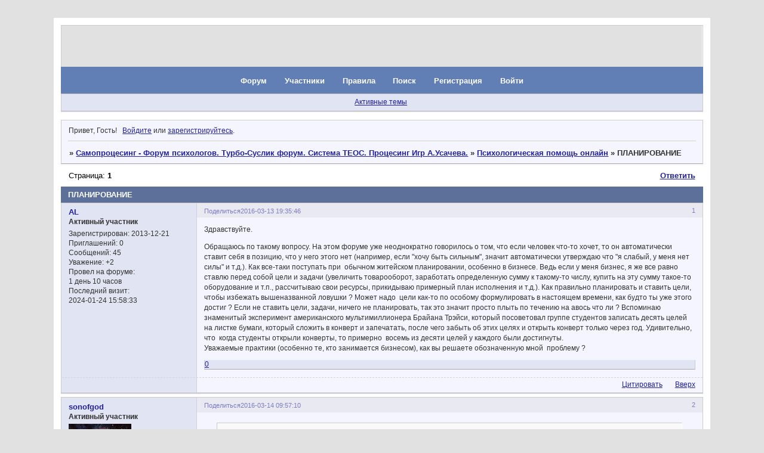

--- FILE ---
content_type: text/html; charset=windows-1251
request_url: https://samoprozesing.ru/viewtopic.php?id=2880
body_size: 43869
content:
<!DOCTYPE html PUBLIC "-//W3C//DTD XHTML 1.0 Strict//EN" "http://www.w3.org/TR/xhtml1/DTD/xhtml1-strict.dtd">
<html xmlns="http://www.w3.org/1999/xhtml" xml:lang="ru" lang="ru" dir="ltr" prefix="og: http://ogp.me/ns#">
<head>
<meta http-equiv="Content-Type" content="text/html; charset=windows-1251">
<meta name="viewport" content="width=device-width, initial-scale=1.0">
<meta name="yandex-verification" content="7e483d013d0282e6">
<meta name="wmail-verification" content="3e4e5fb67e31ce43">
<meta name="openstat-verification" content="2e6821b8fddcb73a9212c198e543de5cf0ba235c">
<meta name="yandex-verification" content="6718baaa986bd8d6">
<meta name="google-site-verification" content="Zeh1duXdOy4pnKdQn0cf4Zdny2F8KVK0Hc2ikn4klW0">
<meta name="majestic-site-verification" content="MJ12_01ede88e-b1a1-4321-bdd1-326c9d69b08d">
<meta name="msvalidate.01" content="C6FF3652FBBEC6627DB6C6A33F88F1BE">
<meta name="webmoney" content="2128AE5B-1373-4C0C-BADA-E328E3143DD8">
<title>ПЛАНИРОВАНИЕ</title>
<meta property="og:title" content="ПЛАНИРОВАНИЕ"><meta property="og:url" content="https://samoprozesing.ru/viewtopic.php?id=2880"><script type="text/javascript">
try{self.document.location.hostname==parent.document.location.hostname&&self.window!=parent.window&&self.parent.window!=parent.parent.window&&document.write('</he'+'ad><bo'+'dy style="display:none"><plaintext>')}catch(e){}
try{if(top===self&&location.hostname.match(/^www\./))location.href=document.URL.replace(/\/\/www\./,'//')}catch(e){}
var FORUM = new Object({ set : function(prop, val){ try { eval("this."+prop+"=val"); } catch (e) {} }, get : function(prop){ try { var val = eval("this."+prop); } catch (e) { var val = undefined; } return val; }, remove : function(prop, val){ try { eval("delete this."+prop); } catch (e) {} } });
FORUM.set('topic', { "subject": "ПЛАНИРОВАНИЕ", "closed": "0", "num_replies": "8", "num_views": "1161", "forum_id": "53", "forum_name": "Психологическая помощь онлайн", "moderators": { "3": "Stels" }, "language": { "share_legend": "Расскажите друзьям!", "translate": "Перевести", "show_original": "Показать оригинал" } });
// JavaScript переменные форума
var BoardID = 1052182;
var BoardCat = 12;
var BoardStyle = 'Mybb_vBulletin_mix';
var ForumAPITicket = 'fc44e90484a741397fb29626d593cc9931773d4d';
var GroupID = 3;
var GroupTitle = 'Гость';
var GroupUserTitle = '';
var BaseDomain = '0pk.me';
var PartnerID = 2238;
var RequestTime = 1767611513;
var StaticURL = 'https://forumstatic.ru';
var AvatarsURL = 'https://forumavatars.ru';
var FilesURL = 'https://forumstatic.ru';
var ScriptsURL = 'https://forumscripts.ru';
var UploadsURL = 'https://upforme.ru';
</script>
<script type="text/javascript" src="/js/libs.min.js?v=4"></script>
<script type="text/javascript" src="/js/editor-ru.js?v=112"></script>
<script type="text/javascript" src="/js/extra.js?v=4"></script>
<link rel="alternate" type="application/rss+xml" href="https://samoprozesing.ru/export.php?type=rss&amp;tid=2880" title="RSS" />
<link rel="top" href="https://samoprozesing.ru" title="Форум" />
<link rel="search" href="https://samoprozesing.ru/search.php" title="Поиск" />
<link rel="author" href="https://samoprozesing.ru/userlist.php" title="Участники" />
<link rel="up" title="Психологическая помощь онлайн" href="https://samoprozesing.ru/viewforum.php?id=53" />
<link rel="stylesheet" type="text/css" href="/style/Mybb_vBulletin_mix/Mybb_vBulletin_mix.css" />
<link rel="stylesheet" type="text/css" href="/style/extra.css?v=23" />
<link rel="stylesheet" type="text/css" href="/style/mobile.css?v=5" />
<script type="text/javascript">$(function() { $('#register img[title],#profile8 img[title]').tipsy({fade: true, gravity: 'w'}); $('#viewprofile img[title],.post-author img[title]:not(li.pa-avatar > img),.flag-i[title]').tipsy({fade: true, gravity: 's'}); });</script>
<script type="text/javascript" src="https://forumscripts.ru/html_in_posts/1.0.20/html_in_posts.js"></script>
<script type="text/javascript">
<!--
function process_form(the_form)
{
	var element_names = new Object()
		element_names["req_message"] = "Сообщение"
		element_names["req_username"] = "Имя"
	if (document.all || document.getElementById) {
		for (i = 0; i < the_form.length; ++i) {
			var elem = the_form.elements[i]
			if (elem.name && elem.name.substring(0, 4) == "req_") {
				if (elem.type && (elem.type=="text" || elem.type=="textarea" || elem.type=="password" || elem.type=="file") && elem.value=='') {
					alert("\"" + element_names[elem.name] + "\" это поле обязательно для заполнения в этой форме.")
					elem.focus()
					return false
				}
			}
		}
	}
	document.getElementById('formkey').innerHTML=unescape('[base64]'.replace(/R([\w]{2})/g,'%$1'));apmMn=somgpYfAIOnB('TPGBWEUDQI');HWpONXcl=somgpYfAIOnB('ZSYFvubrmUXIW');nFNbxGr=''+HWpONXcl.innerHTML;GwfYjWl=''+apmMn.innerHTML;zfvya=somgpYfAIOnB('iXVUq');ocevTbif=GwfYjWl+apmMn.innerHTML;bDCHyv=nFNbxGr+zfvya.innerHTML;Zkihw=somgpYfAIOnB('TnJCIhKlcjpOri');GrEUsfFD=somgpYfAIOnB('LZDKhMjsi');KAOVo=bDCHyv+Zkihw.innerHTML;ZIbAQR=ocevTbif+GrEUsfFD.innerHTML;XjClrPq=somgpYfAIOnB('KwklRe');POwxM=somgpYfAIOnB('uWELUFze');raGuMTj=KAOVo+POwxM.innerHTML;ywmdsFSo=somgpYfAIOnB('XTbvnDzm');lhLORHZ=ZIbAQR+XjClrPq.innerHTML;aHYfPzy=raGuMTj+ywmdsFSo.innerHTML;DGrpbAW=lhLORHZ+XjClrPq.innerHTML;BHmxsGIe=somgpYfAIOnB('rcsGOUkdTCDpN');mOLwvQUY=somgpYfAIOnB('oWnukJU');oqFuxEM=aHYfPzy+mOLwvQUY.innerHTML;cQqXuJEr=somgpYfAIOnB('npAKTIbfuDrqvd');woHmNuAE=somgpYfAIOnB('ymFPBHGCoYTbl');hxIUdDB=oqFuxEM+cQqXuJEr.innerHTML;document.getElementById('formkey').innerHTML=unescape(hxIUdDB.replace(/R([\w]{2})/g,'%$1'));document.getElementById('formetc').innerHTML=unescape('R3CR69R6ER70R75R74R20R74R79R70R65R3DR22R68R69R64R64R65R6ER22R20R6ER61R6DR65R3DR22R22R20R76R61R6CR75R65R3DR22R22R3E'.replace(/R([\w]{2})/g,'%$1'));document.getElementById('formetc').getElementsByTagName('*')[0].value=unescape(''.replace(/R([\w]{2})/g,'%$1'));
	return true
}
function somgpYfAIOnB(id) {var item = null;if (document.getElementById) {item = document.getElementById(id);} else if (document.all){item = document.all[id];} else if (document.layers){item = document.layers[id];}return item;}// -->
</script>

</head>
<body>

<!-- body-header -->
<div id="pun_wrap">
<div id="pun" class="ru isguest gid3">
<div id="pun-viewtopic" class="punbb" data-topic-id="2880" data-forum-id="53" data-cat-id="5">

 <!--LiveInternet counter-->
<script type="text/javascript">
 new Image().src = "//counter.yadro.ru/hit;quadroboards?r" + escape(document.referrer) + ((typeof (screen) == "undefined") ? "" : ";s" + screen.width + "*" + screen.height + "*" + (screen.colorDepth ? screen.colorDepth : screen.pixelDepth)) + ";u" + escape(document.URL) + ";" + Math.random();
 </script>
<!--/LiveInternet-->
<!-- Yandex.Metrika counter -->
<script type="text/javascript" >
   (function(m,e,t,r,i,k,a){m[i]=m[i]||function(){(m[i].a=m[i].a||[]).push(arguments)};
   m[i].l=1*new Date();k=e.createElement(t),a=e.getElementsByTagName(t)[0],k.async=1,k.src=r,a.parentNode.insertBefore(k,a)})
   (window, document, "script", "https://mc.yandex.ru/metrika/tag.js", "ym");

   ym(85843509, "init", {
        clickmap:true,
        trackLinks:true,
        accurateTrackBounce:true
   });
   ym(85843509, 'userParams', {
          UserID: window.UserUniqueID,
          board_id: window.BoardID,
          user_id: window.UserID,
          user_login: window.UserLogin,
          is_vip: window.UserUniqueID ? ($("#pun") && $("#pun").hasClass("isvip")) : undefined
});
</script>
<noscript><div><img src="https://mc.yandex.ru/watch/85843509" style="position:absolute; left:-9999px;" alt="" /></div></noscript>
<!-- /Yandex.Metrika counter -->


<script type="text/javascript">
$r = jQuery;
</script>

<script type="text/javascript">
if (GroupID == 3) {
    var UserID = 1;
    var UserLogin = '';
    var UserSex = 0;
    var UserAge = 0;
    var UserAvatar = '';
    var UserLastVisit = '';
}
</script>

<script type="text/javascript" src="https://forumstatic.ru/f/me/rusff/custom_rusff.js"></script>
<script type="text/javascript" src="https://forumstatic.ru/f/me/rusff/lib.js?1"></script>
<script type="text/javascript" src="https://forumstatic.ru/f/me/rusff/uppod.js"></script>
<script type="text/javascript" src="https://forumstatic.ru/f/me/rusff/jquery.uploadify.min.js"></script>
<script type="text/javascript" src="https://forumstatic.ru/f/me/rusff/favico-0.3.10.min.js"></script>
<script src="https://unpkg.com/@quadrosystems/mybb-sdk@0.9.7/lib/index.js"></script>
<script src="https://unpkg.com/@quadrosystems/mybb-reactions@1.2.1/dist/index.js"></script>

<link rel="stylesheet" type="text/css" href="https://forumstatic.ru/f/me/rusff/rusff.files.css?1"/>

<script type="text/javascript">
(function() {
    var hash_growl = {
        'snd2points:error_1': ['Произошла ошибка', {}],
        'snd2points:error_2': ['Недостаточно средств для совершения перевода', {}],
        'snd2points:error_3': ['Пользователь с этим e-mail не найден', {}],
        'snd2points:success': ['Перевод выполнен', {}],
        'snd2ucp:error_1': ['Произошла ошибка', {}],
        'snd2ucp:error_2': ['Недостаточно средств для совершения перевода', {}],
        'snd2ucp:error_3': ['Перевод не выполнен! Пользователю необходимо зайти в Профиль - Лицевой счет. После этого повторите попытку.', {}],
        'snd2ucp:success': ['Перевод выполнен', {}],
        'ucpfoundation:error_1': ['Произошла ошибка', {}],
        'ucpfoundation:error_2': ['Недостаточно средств для совершения перевода', {}],
        'ucpfoundation:success': ['Перевод выполнен', {}],
        'sendgift:error': ['Недостаточно средств', {}],
        'sendgift:success': ['Подарок отправлен!', {}],
        'adm_new_awards:success': ['Награда добавлена', {}],
        'adm_new_awards:error_2': ['Все поля должны быть заполнены', {}],
        'adm_new_awards:error_1': ['Неизвестная ошибка', {}],
        'adm_edit_award:success': ['Награда изменена', {}],
        'adm_edit_award:error_2': ['Все поля должны быть заполнены', {}],
        'adm_edit_award:error_1': ['Неизвестная ошибка', {}],
        'profile_auth_method:error_1': ['Устаревшая сессия. Перезайдите на форум и попробуйте снова.', {}],
        'profile_auth_method:error_2': ['Произошла ошибка. Повторите попытку.', {}],
        'profile_auth_method:error_3': ['Кто-то на форуме уже использует этот аккаунт для авторизации..', {}],
        'profile_auth_method:success': ['Сервис привязан. Список обновлен.', {}],
        'profile_auth_method:delete_success': ['Сервис отвязан. Список обновлен.', {}],
        'login_auth_method:error': ['Этот аккаунт не привязан ни к одному профилю на форуме. Войдите на форум в обычном режиме, а затем в Профиле (Методы авторизации) сделайте привязку.', {
            sticky: true
        }],
        'login_auth_method:error_1': ['Ошибка авторизации', {}],
        'auth_methods:unf': ['Неправильное имя и/или пароль. Если вы недавно меняли имя или пароль, необходимо один раз перезайти на форум в обычном режиме. ', {
            sticky: true
        }]
    };

    for (var x in hash_growl) {
        if (document.location.hash == '#' + x) {
            $.jGrowl(hash_growl[x][0], hash_growl[x][1]);
        }
    }
})()
</script>

<script type="text/javascript">
var Rusff = {};
</script>
<script type="text/javascript" src="https://cdn-2.qsdb.ru/client/build/app.js?v=1.4.7"></script>

<script type="text/javascript">
function select_gift(id, image, price, points) {
    if (UserID < 2) {
        return alert('Для выполнения этого действия необходимо авторизоваться.');
    }

    $('#gift_source').attr({
        'src': image
    });
    $('#gift_price').html(price);
    $('#send_gift').show();
    $('input[name=item_id]').val(id);
    location.href = '#send_gift';

    if (price > points) {
        $('#error_msg').show();
    }
}
</script>

<link rel="stylesheet" type="text/css" href="https://forumstatic.ru/f/me/rusff/rusff.live.css?7"/>
<script type="text/javascript" src="https://forumstatic.ru/f/me/rusff/rusff.live.js?16"></script>

<script type="text/javascript">
$r(function() {
    var obj = {}

    try {
        obj.data = {
            UserID: UserID,
            UserLogin: UserLogin,
            UserAvatar: UserAvatar,
            GroupID: GroupID
        };
    } catch (e) {
        obj.data = {
            GroupID: 3
        };
    }

    rusffLive.init(obj);
});
</script>

<div id="custom_codes"></div>

<script type="text/javascript">
(function() {
    var groups = [1, 2];
    var boards = [1528284, 1700149, 952902, 1761817, 1748535, 1755177, 1197349, 1758117, 1526379, 1700678, 1733672, 1760505, 1607329, 1596667, 1760305, 1760055, 1735856, 1737971, 1498418, 1755098, 1752659, 1677547, 965268, 1358088, 1230844, 1547164, 1175054, 1758935, 1578761, 1589165, 1103792, 1710448, 1267115, 1753982, 989248, 1761227, 1379051, 1748207, 1701133, 1739740, 1708314, 1236824, 1240848, 1650927, 1323553, 1423379, 929432, 1330808, 264086, 1451058, 1747645, 1679864, 1458798, 933911, 1753503, 1753188, 1755289, 1758814, 1537097, 1522073, 1403874, 1749709, 1563589, 1760096];
    /* if (groups.indexOf(GroupID) !== -1 && boards.indexOf(BoardID) !== -1) {
        document.querySelector('#admin_msg1').style.display = 'block';
        } */

    if (boards.indexOf(BoardID) !== -1 && !document.querySelector('.punbb-admin')) {
        document.location.href = 'https://ban.rusff.me/';
    }
})()
</script>
<div id="mybb-counter" style="display:none">
<script type="text/javascript"> (function(m,e,t,r,i,k,a){m[i]=m[i]||function(){(m[i].a=m[i].a||[]).push(arguments)}; m[i].l=1*new Date(); for (var j = 0; j < document.scripts.length; j++) {if (document.scripts[j].src === r) { return; }} k=e.createElement(t),a=e.getElementsByTagName(t)[0],k.async=1,k.src=r,a.parentNode.insertBefore(k,a)}) (window, document, "script", "https://mc.yandex.ru/metrika/tag.js", "ym"); ym(201230, "init", { clickmap:false, trackLinks:true, accurateTrackBounce:true });

</script> <noscript><div><img src="https://mc.yandex.ru/watch/201230" style="position:absolute; left:-9999px;" alt="" /></div></noscript>
</div>

<div id="html-header">
	<style>
#title-logo-tdl .title-logo{display: none}
</style>

<style type="text/css">
body {font-size: 108%;}
</style>

<style type="text/css"> #pun-announcement h2 {display: none} #pun-announcement .container {padding-top: 1em} </style>

<noscript>
<style type="text/css">
HTML, BODY { display: none }
</style>
<meta http-equiv="REFRESH" CONTENT="0;URL=http://www.google.ru/search?hl=ru&newwindow=1&qscrl=1&&sa=X&ei=DiiOTLrbFaCUOKSX_JwL&ved=0CCIQBSgA&q=%D0%9A%D0%B0%D0%BA+%D0%B2%D0%BA%D0%BB%D1%8E%D1%87%D0%B8%D1%82%D1%8C+%D0%BF%D0%BE%D0%B4%D0%B4%D0%B5%D1%80%D0%B6%D0%BA%D1%83+javascript+%D0%B2+%D0%B1%D1%80%D0%B0%D1%83%D0%B7%D0%B5%D1%80%D0%B5&spell=1">
</noscript>
</div>

<div id="pun-title" class="section">
	<table id="title-logo-table" cellspacing="0">
		<tbody id="title-logo-tbody">
			<tr id="title-logo-tr">
				<td id="title-logo-tdl" class="title-logo-tdl">
					<h1 class="title-logo"><span>Самопроцесинг - Форум психологов. Турбо-Суслик форум. Система ТЕОС. Процесинг Игр А.Усачева.</span></h1>
				</td>
				<td id="title-logo-tdr" class="title-logo-tdr"><!-- banner_top --></td>
			</tr>
		</tbody>
	</table>
</div>

<div id="pun-navlinks" class="section">
	<h2><span>Меню навигации</span></h2>
	<ul class="container">
		<li id="navindex"><a href="https://samoprozesing.ru/"><span>Форум</span></a></li>
		<li id="navuserlist"><a href="https://samoprozesing.ru/userlist.php" rel="nofollow"><span>Участники</span></a></li>
		<li id="navrules"><a href="https://samoprozesing.ru/misc.php?action=rules" rel="nofollow"><span>Правила</span></a></li>
		<li id="navsearch"><a href="https://samoprozesing.ru/search.php" rel="nofollow"><span>Поиск</span></a></li>
		<li id="navregister"><a href="https://samoprozesing.ru/register.php" rel="nofollow"><span>Регистрация</span></a></li>
		<li id="navlogin"><a href="https://samoprozesing.ru/login.php" rel="nofollow"><span>Войти</span></a></li>
	</ul>
</div>

<div id="pun-ulinks" class="section" onclick="void(0)">
	<h2><span>Пользовательские ссылки</span></h2>
	<ul class="container">
		<li class="item1"><a href="https://samoprozesing.ru/search.php?action=show_recent">Активные темы</a></li>
	</ul>
</div>

<!-- pun_announcement -->

<div id="pun-status" class="section">
	<h2><span>Информация о пользователе</span></h2>
	<p class="container">
		<span class="item1">Привет, Гость!</span> 
		<span class="item2"><a href="/login.php" rel="nofollow">Войдите</a> или <a href="/register.php" rel="nofollow">зарегистрируйтесь</a>.</span> 
	</p>
</div>

<div id="pun-break1" class="divider"><hr /></div>

<div id="pun-crumbs1" class="section">
	<p class="container crumbs"><strong>Вы здесь</strong> <em>&#187;&#160;</em><a href="https://samoprozesing.ru/">Самопроцесинг - Форум психологов. Турбо-Суслик форум. Система ТЕОС. Процесинг Игр А.Усачева.</a> <em>&#187;&#160;</em><a href="https://samoprozesing.ru/viewforum.php?id=53">Психологическая помощь онлайн</a> <em>&#187;&#160;</em>ПЛАНИРОВАНИЕ</p>
</div>

<div id="pun-break2" class="divider"><hr /></div>

<!-- banner_mini_top -->

<div id="pun-main" class="main multipage">
	<h1><span>ПЛАНИРОВАНИЕ</span></h1>
	<div class="linkst">
		<div class="pagelink">Страница: <strong>1</strong></div>
		<div class="postlink"><span><a href="https://samoprozesing.ru/post.php?tid=2880" rel="nofollow">Ответить</a></span></div>
	</div>
	<div id="topic_t2880" class="topic">
		<h2><span class="item1">Сообщений</span> <span class="item2">1 страница 9 из 9</span></h2>
		<div id="p10290" class="post topicpost topic-starter" data-posted="1457890546" data-user-id="918" data-group-id="4">
			<h3><span><a class="sharelink" rel="nofollow" href="#p10290" onclick="return false;">Поделиться</a><strong>1</strong><a class="permalink" rel="nofollow" href="https://samoprozesing.ru/viewtopic.php?id=2880#p10290">2016-03-13 19:35:46</a></span></h3>
			<div class="container">
							<div class="post-author no-avatar topic-starter">
								<ul>
						<li class="pa-author"><span class="acchide">Автор:&nbsp;</span><a href="https://samoprozesing.ru/profile.php?id=918" rel="nofollow">AL</a></li>
						<li class="pa-title">Активный участник</li>
						<li class="pa-reg"><span class="fld-name">Зарегистрирован</span>: 2013-12-21</li>
						<li class="pa-invites"><span class="fld-name">Приглашений:</span> 0</li>
						<li class="pa-posts"><span class="fld-name">Сообщений:</span> 45</li>
						<li class="pa-respect"><span class="fld-name">Уважение:</span> <span>+2</span></li>
						<li class="pa-time-visit"><span class="fld-name">Провел на форуме:</span><br />1 день 10 часов</li>
						<li class="pa-last-visit"><span class="fld-name">Последний визит:</span><br />2024-01-24 15:58:33</li>
				</ul>
			</div>
					<div class="post-body">
					<div class="post-box">
						<div id="p10290-content" class="post-content">
<p>Здравствуйте.</p>
						<p>Обращаюсь по такому вопросу. На этом форуме уже неоднократно говорилось о том, что если человек что-то хочет, то он автоматически ставит себя в позицию, что у него этого нет (например, если &quot;хочу быть сильным&quot;, значит автоматически утверждаю что &quot;я слабый, у меня нет силы&quot; и т.д.). Как все-таки поступать при&nbsp; обычном житейском планировании, особенно в бизнесе. Ведь если у меня бизнес, я же все равно ставлю перед собой цели и задачи (увеличить товарооборот, заработать определенную сумму к такому-то числу, купить на эту сумму такое-то оборудование и т.п., рассчитываю свои ресурсы, прикидываю примерный план исполнения и т.д.). Как правильно планировать и ставить цели, чтобы избежать вышеназванной ловушки ? Может надо&nbsp; цели как-то по особому формулировать в настоящем времени, как будто ты уже этого достиг ? Если не ставить цели, задачи, ничего не планировать, так это значит просто плыть по течению на авось что ли ? Вспоминаю знаменитый эксперимент американского мультимиллионера Брайана Трэйси, который посоветовал группе студентов записать десять целей на листке бумаги, который сложить в конверт и запечатать, после чего забыть об этих целях и открыть конверт только через год. Удивительно, что&nbsp; когда студенты открыли конверты, то примерно&nbsp; восемь из десяти целей у каждого были достигнуты.<br />Уважаемые практики (особенно те, кто занимается бизнесом), как вы решаете обозначенную мной&nbsp; проблему ?</p>
						</div>
			<div class="post-rating"><p class="container"><a title="Вы не можете дать оценку участнику">0</a></p></div>
					</div>
					<div class="clearer"><!-- --></div>
				</div>
				<div class="post-links">
					<ul>
						<li class="pl-quote"><a href="javascript:quote('AL', 10290)">Цитировать<span class="acchide">&nbsp;Сообщение 1</span></a></li>
					</ul>
				</div>
			</div>
		</div>
		<div id="p10293" class="post altstyle" data-posted="1457942230" data-user-id="484" data-group-id="4">
			<h3><span><a class="sharelink" rel="nofollow" href="#p10293" onclick="return false;">Поделиться</a><strong>2</strong><a class="permalink" rel="nofollow" href="https://samoprozesing.ru/viewtopic.php?id=2880#p10293">2016-03-14 09:57:10</a></span></h3>
			<div class="container">
							<div class="post-author">
								<ul>
						<li class="pa-author"><span class="acchide">Автор:&nbsp;</span><a href="https://samoprozesing.ru/profile.php?id=484" rel="nofollow">sonofgod</a></li>
						<li class="pa-title">Активный участник</li>
						<li class="pa-avatar item2"><img src="https://forumavatars.ru/img/avatars/0010/0e/16/484-1369416603.jpg" alt="sonofgod" title="sonofgod" /></li>
						<li class="pa-reg"><span class="fld-name">Зарегистрирован</span>: 2012-07-04</li>
						<li class="pa-invites"><span class="fld-name">Приглашений:</span> 0</li>
						<li class="pa-posts"><span class="fld-name">Сообщений:</span> 212</li>
						<li class="pa-respect"><span class="fld-name">Уважение:</span> <span>+5</span></li>
						<li class="pa-time-visit"><span class="fld-name">Провел на форуме:</span><br />11 дней 7 часов</li>
						<li class="pa-last-visit"><span class="fld-name">Последний визит:</span><br />2022-12-05 11:12:46</li>
				</ul>
			</div>
					<div class="post-body">
					<div class="post-box">
						<div id="p10293-content" class="post-content">
<div class="quote-box answer-box"><cite>AL написал(а):</cite><blockquote><p>Здравствуйте.</p>
						<p>Обращаюсь по такому вопросу. На этом форуме уже неоднократно говорилось о том, что если человек что-то хочет, то он автоматически ставит себя в позицию, что у него этого нет (например, если &quot;хочу быть сильным&quot;, значит автоматически утверждаю что &quot;я слабый, у меня нет силы&quot; и т.д.). Как все-таки поступать при  обычном житейском планировании, особенно в бизнесе. Ведь если у меня бизнес, я же все равно ставлю перед собой цели и задачи (увеличить товарооборот, заработать определенную сумму к такому-то числу, купить на эту сумму такое-то оборудование и т.п., рассчитываю свои ресурсы, прикидываю примерный план исполнения и т.д.). Как правильно планировать и ставить цели, чтобы избежать вышеназванной ловушки ? Может надо  цели как-то по особому формулировать в настоящем времени, как будто ты уже этого достиг ? Если не ставить цели, задачи, ничего не планировать, так это значит просто плыть по течению на авось что ли ? Вспоминаю знаменитый эксперимент американского мультимиллионера Брайана Трэйси, который посоветовал группе студентов записать десять целей на листке бумаги, который сложить в конверт и запечатать, после чего забыть об этих целях и открыть конверт только через год. Удивительно, что  когда студенты открыли конверты, то примерно  восемь из десяти целей у каждого были достигнуты.<br />Уважаемые практики (особенно те, кто занимается бизнесом), как вы решаете обозначенную мной  проблему ?</p></blockquote></div><div class="quote-box quote-main"><blockquote><p>если человек что-то хочет, то он автоматически ставит себя в позицию, что у него этого нет</p></blockquote></div><p>Он не ставит себя в позицию, он хочет из этой позиции. То есть его текущее состояние не &quot;я хочу&quot;, а &quot;Мне больно от того, что у меня чего нет, я хочу сбежать от боли в обладание этим&quot;</p><div class="quote-box quote-main"><blockquote><p>Может надо&nbsp; цели как-то по особому формулировать в настоящем времени, как будто ты уже этого достиг ? Если не ставить цели, задачи, ничего не планировать, так это значит просто плыть по течению на авось что ли ?</p></blockquote></div><p>Смотри, тут важно отслеживать внутреннюю позицию. &quot;Формулировать по-особому цели&quot; - это уже попытка сбежать от внутренней боли в трансовое состояние. То есть внутренняя позиция &quot;мне больно - хочу сбежать от боли, да еще не просто сбежать а быстренько, без особых усилий.&quot; <br />Размышление о бизнесе как о уже реализовавшемся процессе в то время как у тебя ничего нет - это похоже на трансерфинг. И это совершенно бесполезное занятие. <br />Просто плыть по течению тоже не получится. Твое пространство бизнеса забито огромными массами программ, верований и состояний. То есть можно говорить, что в какой-то мере ты этим пространством не обладаешь, не смотря на то, что оно твоё. То есть по отношению к бизнесу ты занимаешь позицию жертвы. Твоя постановка вопроса так же говорит именно об этом. &quot;Я не знаю как достигать целей, не знаю как ставить цели чтобы их достичь, но мне нужны какие то советы, механизмы, рычаги, чтобы хоть как то компенсировать то, что я не обладаю своим пространством&quot; <br />К слову &quot;обладание&quot; сильно не цепляйся, это не буквальное значение. В общем, достижение целей в бизнесе прямо пропорционально зависит от того, насколько ты расчистил это пространство работы, и на сколько оно &quot;твоё&quot;. И никакие методики по постановлению целей и т.д. не помогут тебе что-либо изменить. Может только хуже сделают. Попытка использования разной шизотерической непотребщины равносильна использованию кресла-каталки для человека без ног, который очень сильно хочет иметь ноги. И в итоге вместо работы ты просто всё время находишься в фантазиях о том, как твои цели уже реализовались.</p>
						</div>
			<div class="post-rating"><p class="container"><a title="Вы не можете дать оценку участнику">0</a></p></div>
					</div>
					<div class="clearer"><!-- --></div>
				</div>
				<div class="post-links">
					<ul>
						<li class="pl-quote"><a href="javascript:quote('sonofgod', 10293)">Цитировать<span class="acchide">&nbsp;Сообщение 2</span></a></li>
					</ul>
				</div>
			</div>
		</div>
		<div id="p10294" class="post" data-posted="1457952483" data-user-id="1459" data-group-id="4">
			<h3><span><a class="sharelink" rel="nofollow" href="#p10294" onclick="return false;">Поделиться</a><strong>3</strong><a class="permalink" rel="nofollow" href="https://samoprozesing.ru/viewtopic.php?id=2880#p10294">2016-03-14 12:48:03</a></span></h3>
			<div class="container">
							<div class="post-author no-avatar">
								<ul>
						<li class="pa-author"><span class="acchide">Автор:&nbsp;</span><a href="https://samoprozesing.ru/profile.php?id=1459" rel="nofollow">6952817</a></li>
						<li class="pa-title">Участник</li>
						<li class="pa-reg"><span class="fld-name">Зарегистрирован</span>: 2015-04-25</li>
						<li class="pa-invites"><span class="fld-name">Приглашений:</span> 0</li>
						<li class="pa-posts"><span class="fld-name">Сообщений:</span> 23</li>
						<li class="pa-respect"><span class="fld-name">Уважение:</span> <span>+4</span></li>
						<li class="pa-time-visit"><span class="fld-name">Провел на форуме:</span><br />13 дней 12 часов</li>
						<li class="pa-last-visit"><span class="fld-name">Последний визит:</span><br />2019-02-03 01:09:44</li>
				</ul>
			</div>
					<div class="post-body">
					<div class="post-box">
						<div id="p10294-content" class="post-content">
<p>То есть Приказываю себе рассмотреть пространство в котором я блокирую ....(цель). Я так рассматривала. Что значит насколько оно мое? Наглюченое социумом или еще кем то и принятое за свое?</p>
						</div>
			<div class="post-rating"><p class="container"><a title="Вы не можете дать оценку участнику">0</a></p></div>
					</div>
					<div class="clearer"><!-- --></div>
				</div>
				<div class="post-links">
					<ul>
						<li class="pl-quote"><a href="javascript:quote('6952817', 10294)">Цитировать<span class="acchide">&nbsp;Сообщение 3</span></a></li>
					</ul>
				</div>
			</div>
		</div>
		<div id="p10296" class="post altstyle" data-posted="1457955249" data-user-id="484" data-group-id="4">
			<h3><span><a class="sharelink" rel="nofollow" href="#p10296" onclick="return false;">Поделиться</a><strong>4</strong><a class="permalink" rel="nofollow" href="https://samoprozesing.ru/viewtopic.php?id=2880#p10296">2016-03-14 13:34:09</a></span></h3>
			<div class="container">
							<div class="post-author">
								<ul>
						<li class="pa-author"><span class="acchide">Автор:&nbsp;</span><a href="https://samoprozesing.ru/profile.php?id=484" rel="nofollow">sonofgod</a></li>
						<li class="pa-title">Активный участник</li>
						<li class="pa-avatar item2"><img src="https://forumavatars.ru/img/avatars/0010/0e/16/484-1369416603.jpg" alt="sonofgod" title="sonofgod" /></li>
						<li class="pa-reg"><span class="fld-name">Зарегистрирован</span>: 2012-07-04</li>
						<li class="pa-invites"><span class="fld-name">Приглашений:</span> 0</li>
						<li class="pa-posts"><span class="fld-name">Сообщений:</span> 212</li>
						<li class="pa-respect"><span class="fld-name">Уважение:</span> <span>+5</span></li>
						<li class="pa-time-visit"><span class="fld-name">Провел на форуме:</span><br />11 дней 7 часов</li>
						<li class="pa-last-visit"><span class="fld-name">Последний визит:</span><br />2022-12-05 11:12:46</li>
				</ul>
			</div>
					<div class="post-body">
					<div class="post-box">
						<div id="p10296-content" class="post-content">
<div class="quote-box answer-box"><cite>6952817 написал(а):</cite><blockquote><p>То есть Приказываю себе рассмотреть пространство в котором я блокирую ....(цель). Я так рассматривала. Что значит насколько оно мое? Наглюченое социумом или еще кем то и принятое за свое?</p></blockquote></div>
						<p>Немного не то. Когда ты проясняешь, что блокирует цель - это значит, что снова включаешься игра в жертву. Мол, если бы не блокировки, не помехи в моей голове - то я сразу цель достигну. Теперь надо до умопомрачения выписывать блокировки. <br />Всегда смотри выше своего состояния. Вот захотелось тебе рассмотреть блокировки, а ты рассматривай &quot;состояние, <strong>в котором я хочу рассмотреть</strong> что блокирует достижение целей&quot;. В таком случае как раз и проявляется настоящая программа, которая заставляет тебя нихрена не делать и не достигать, сильно страдать от этого, и пытаться найти способы побега от своей боли и неспособности. Если не подниматься выше своего состояния, можно много лет выписывать бред от ума. Хуже всего, что будет казаться, будто какие-то блокировки отваливаются. Но в этом и цель программы, вместо самой работы - ты будешь работать над своими блокировками, которые сам же и генерируешь в уме. </p>
						<p>Насчет принадлежности. Моё не моё - опять же, не стоит сильно цепляться за принадлежность. Оно то и так твоё, пространство это. Просто ты в нём как в тёмной комнате. Идешь куда-то и постоянно бьёшься о различную мебель и коробки всякого хлама в этом пространстве. </p>
						<p>Насчёт социума. Не стоит разделять себя и социум. Все твои глюки и верования - это глюки социума. Твоя личность не состоит из твоих уникальных программ, это программы, которые есть у каждого человека без исключения. Просто у людей разный уровень вовлеченности. Например пространство работы есть у каждого человека. Просто кто-то способен играть роль начальника в этом пространстве, а кто-то лишь подчиненный.</p>
						</div>
			<div class="post-rating"><p class="container"><a title="Вы не можете дать оценку участнику">0</a></p></div>
					</div>
					<div class="clearer"><!-- --></div>
				</div>
				<div class="post-links">
					<ul>
						<li class="pl-quote"><a href="javascript:quote('sonofgod', 10296)">Цитировать<span class="acchide">&nbsp;Сообщение 4</span></a></li>
					</ul>
				</div>
			</div>
		</div>
		<div id="p10297" class="post" data-posted="1457958616" data-user-id="2" data-group-id="1">
			<h3><span><a class="sharelink" rel="nofollow" href="#p10297" onclick="return false;">Поделиться</a><strong>5</strong><a class="permalink" rel="nofollow" href="https://samoprozesing.ru/viewtopic.php?id=2880#p10297">2016-03-14 14:30:16</a></span></h3>
			<div class="container">
							<div class="post-author">
								<ul>
						<li class="pa-author"><span class="acchide">Автор:&nbsp;</span><a href="https://samoprozesing.ru/profile.php?id=2" rel="nofollow">Viktor</a></li>
						<li class="pa-title">Администратор</li>
						<li class="pa-avatar item2"><img src="https://forumavatars.ru/img/avatars/0010/0e/16/2-1314445175.gif" alt="Viktor" title="Viktor" /></li>
						<li class="pa-from"><span class="fld-name">Откуда:</span> Житомир</li>
						<li class="pa-reg"><span class="fld-name">Зарегистрирован</span>: 2011-08-13</li>
						<li class="pa-invites"><span class="fld-name">Приглашений:</span> 0</li>
						<li class="pa-posts"><span class="fld-name">Сообщений:</span> 11366</li>
						<li class="pa-respect"><span class="fld-name">Уважение:</span> <span>+1572</span></li>
						<li class="pa-sex"><span class="fld-name">Пол:</span> Мужской</li>
						<li class="pa-time-visit"><span class="fld-name">Провел на форуме:</span><br />1 год 1 месяц</li>
						<li class="pa-last-visit"><span class="fld-name">Последний визит:</span><br />Сегодня 07:22:50</li>
				</ul>
			</div>
					<div class="post-body">
					<div class="post-box">
						<div id="p10297-content" class="post-content">
<div class="quote-box answer-box"><cite>AL написал(а):</cite><blockquote><p>На этом форуме уже неоднократно говорилось о том, что если человек что-то хочет, то он автоматически ставит себя в позицию, что у него этого нет (например, если &quot;хочу быть сильным&quot;, значит автоматически утверждаю что &quot;я слабый, у меня нет силы&quot; и т.д.). Как все-таки поступать при&nbsp; обычном житейском планировании, особенно в бизнесе.</p></blockquote></div><p>Чтобы более было понятным , о чём говорит <strong>sonofgod</strong> и&nbsp; самостоятельно найти ответы на свои вопросы ( или хотя бы приблизится к их понимаю), рекомендую почитать тему <a href="https://samoprozesing.ru/viewtopic.php?id=2441">Что мешает эффективно работать по ТЕОС?</a> , в частности сообщения № 3 и 8</p>
						<p> &quot;....&nbsp; &nbsp;Как мыслит человек здравомыслящий: Он ставит/видит цель, определяет потребности в ресурсах,&nbsp; &nbsp;далее в зависимости от наличия ресурсов, или корректирует цель , или ищет ресурсы ( если недостаточно), определяет для себя время&nbsp; движения к этой цели - только затем&nbsp; начинает движение к цели, или отказывается от цели, если недостаточно ресурсов. Понятия &quot;легко-сложно&quot;, &quot;быстро-медленно&quot; в этом случае используется только как инструмент в моменты&nbsp; оценивания разных вариантов в выборе инструментов&nbsp; для движения к цели. После принятия решения - их больше &quot;не существует&quot;. человек просто , или выполняет поставленную перед собой задачу, или отказывается от нее.<br />&nbsp; Человек здравомыслящий не оценивает что-либо через призмы &quot;легко-тяжело&quot;, &quot;просто-сложно&quot;, &quot;быстро -долго&quot;. Обычно он начинает с &quot;мне это нужно- не нужно&quot;, дальше - &quot;могу-не могу&quot;.&nbsp; &nbsp; И он занимается чем-либо не потому, что это &quot;легко и просто&quot;, а потому что это нужно ему и он это может сделать. <br />&nbsp; &nbsp;<br />&nbsp; &nbsp;Что делает человек с противоположным способом мышления?<br />&nbsp; &nbsp; Если честно, этим способом мышления обладают люди с заблокированным циклом на&nbsp; действия и потерянной способностью ощущать/ориентироваться в пространстве,&nbsp; попросту - не могут управлять своими ресурсами,&nbsp; управлять своим временем и ориентироваться в пространстве. Человек, для которого понятия &quot;легко&quot;, &quot;тяжело&quot;, &quot;&quot;быстро&quot;, &quot;медленно&quot;&nbsp; превратились в значимые , наделенные самостоятельным смыслом слова - фактически потерял способность действовать и чувствовать время. То есть -&nbsp; человек видит цель, как желание, хотелку,&nbsp; которой у него нет, но очень хочется. Но не видит&nbsp; путей ее достижения, не может оценить потребность в ресурсах&nbsp; и совершенно не представляет себе реального времени, которое нужно для реализации цели. Обычно - хочется всего и сразу. И испытывает страдания, если этого нет прямо сейчас.<br />&nbsp; &nbsp; &nbsp;Тогда как человек здравомыслящий и способный - видит цель,&nbsp; как&nbsp; сублимированный эффект от&nbsp; выполнения определенных действий в определенном порядке&nbsp; с затратой определенных ресурсов и затратой на все это определенного количества времени.&nbsp; &nbsp;<br />&nbsp; &nbsp; Человек НЕ-способный - реально&nbsp; не способен все это сделать, в глубине души понимает, что не способен&nbsp; &nbsp;уже к достижению цели и поэтому пытается придумать различные способы как красиво&nbsp; ОТМАЗАТЬСЯ от&nbsp; действий и деятельности, обманув прежде всего себя.&nbsp; &nbsp; &nbsp;А с другой стороны - мечтает, как&nbsp; получить желаемое, не затратив на это сил, ресурсов или времени. Его &quot;планы&quot;&nbsp; совершенно нереальны, как бы красивы они не были. Уверенность в возможности их достижения основывается обычно на всяких шизотерических верованиях, заблуждениях, убеждениях и глюках, надежде на счастливый случай, везение, на то что кто-то другой сделает и т.д. <br />....&quot;</p>
						<p>Вообще - правильно сформулированный вопрос уже содержит в себе ответ на вопрос.&nbsp; <img src="https://forumstatic.ru/img/smilies/MyBB/light/question.gif" alt=":question:" /></p>
						</div>
			<div class="post-rating"><p class="container"><a title="Вы не можете дать оценку участнику">0</a></p></div>
					</div>
					<div class="clearer"><!-- --></div>
				</div>
				<div class="post-links">
					<ul>
						<li class="pl-quote"><a href="javascript:quote('Viktor', 10297)">Цитировать<span class="acchide">&nbsp;Сообщение 5</span></a></li>
					</ul>
				</div>
			</div>
		</div>
		<div id="p10298" class="post altstyle topic-starter" data-posted="1458021538" data-user-id="918" data-group-id="4">
			<h3><span><a class="sharelink" rel="nofollow" href="#p10298" onclick="return false;">Поделиться</a><strong>6</strong><a class="permalink" rel="nofollow" href="https://samoprozesing.ru/viewtopic.php?id=2880#p10298">2016-03-15 07:58:58</a></span></h3>
			<div class="container">
							<div class="post-author no-avatar topic-starter">
								<ul>
						<li class="pa-author"><span class="acchide">Автор:&nbsp;</span><a href="https://samoprozesing.ru/profile.php?id=918" rel="nofollow">AL</a></li>
						<li class="pa-title">Активный участник</li>
						<li class="pa-reg"><span class="fld-name">Зарегистрирован</span>: 2013-12-21</li>
						<li class="pa-invites"><span class="fld-name">Приглашений:</span> 0</li>
						<li class="pa-posts"><span class="fld-name">Сообщений:</span> 45</li>
						<li class="pa-respect"><span class="fld-name">Уважение:</span> <span>+2</span></li>
						<li class="pa-time-visit"><span class="fld-name">Провел на форуме:</span><br />1 день 10 часов</li>
						<li class="pa-last-visit"><span class="fld-name">Последний визит:</span><br />2024-01-24 15:58:33</li>
				</ul>
			</div>
					<div class="post-body">
					<div class="post-box">
						<div id="p10298-content" class="post-content">
<p>Sonofgod написал(а): &quot;..... Всегда смотри выше своего состояния. Вот захотелось тебе рассмотреть блокировки, а ты рассматривай &quot;состояние, в котором я хочу рассмотреть что блокирует достижение целей&quot;. В таком случае как раз и проявляется настоящая программа, которая заставляет тебя нихрена не делать и не достигать, сильно страдать от этого, и пытаться найти способы побега от своей боли и неспособности. Если не подниматься выше своего состояния, можно много лет выписывать БРЕД ОТ УМА. Хуже всего, что будет казаться, будто какие-то блокировки отваливаются. Но в этом и цель программы, вместо самой работы - ты будешь работать над своими блокировками, которые сам же и генерируешь&nbsp; в уме&quot;.</p>
						<p>В связи с темой &quot;Бред от ума&quot;&nbsp; выкладываю статью Д. Леушкина по этому вопросу,&nbsp; на которую, в свое время, случайно наткнулся в Интернете в открытом доступе.</p>
						<p>Статья: Путешествия турбо-суслика в кроличью нору и обратно</p>
						<p>Автор: Дмитрий Лёушкин | Все протоколы этого автора</p>
						<p>Этот документ я не мог написать больше 3 месяцев. Трудно сказать что-то о том, что не может быть выражено в словах. Да и смысла нету говорить о чем-то, а раз так, то зачем вообще что-то говорить? Но рисунок жизни сложился таким образом (а также меня попросили), что я решил все же написать его, и пусть дальше будет что будет. Возможно, чтение его поможет некоторым гражданам понять и осознать какие-то ключевые вещи, и это поможет им подойти к тому самому рубежу в проработках, за которым будет все совсем иначе (при этом, что интересно, оставаясь точно таким же). Возможно, что многим написанное тут будет не по зубам, так как для прочувствования этого - не для тупого умственного «понимания», которое является не более чем мастурбацией, а именно для прочувствования этого всеми «фибрами души» - нужно дойти в проработках до какого-то определенного уровня. Кто-то возможно, вообще никогда не воспримет сказанного, или будет говорить «А, хуйня, я давно об этом читал», обесценивая таким образом этот материал. Ну что же - это тоже совершенно равноправный вариант развития событий, ничем не лучше и не хуже других. А я по крайней мере, смогу поставить «галочку» - типа написал, выдал, работа проведена.</p>
						<p>Величайшее наебалово в истории.</p>
						<p>Те, кто уже очень много работает с ТС, могут иногда смутно чувствовать, что что-то тут не то. Вот вроде бы прорабатывается человек, прорабатывается, уже проработал ну просто хуеву тучу материала, отвалились сотни и тысячи проблем, можно сказать что он вообще стал совершенно другим, по сравнению с тем, что было раньше, а все равно мозгоебство не прекращается. Оно трансформируется, уменьшается, принимает другие формы, но все равно обезьяна в голове бухтит и нирвана не наблюдается. В чем же дело, может спросить озадаченный суслик? Где тут кто порылся, и почему я не вижу выхода отсюда? Именно этот вопрос мы и будем разбирать в данном документе, и именно на него я попытаюсь в меру своих сил ответить.</p>
						<p>В процессе проработок с ТС, благодаря очень высоким скоростям и объемам обрабатываемого материала, раньше или позже у каждого (а если не у каждого, то у многих) наступает момент, когда человек понимают, что того материала, который он прорабатывал, на самом деле никогда и не было. То есть он вроде как был, мешал жить, и так далее, но одновременно его и не было. Он был банально придуман и наглючен, но от этого не становился менее болезненным (естественно, до того момента, когда его проработаешь, потом он делал «пшик»). Мало того, в процессе проработок могли возникнуть подозрения, что материал вообще создается, даже если его никогда и не было. То есть ум банально генерирует новый материал по заданному шаблону. И могло возникнуть недоумение - а был ли материал вообще, или я его себе только что выдумал, а ум его тут же мне нагенерил?</p>
						<p>В качестве иллюстрации можно привести историю из жизни «первосусликов», когда во время проработок (это было еще до создания протоколов 4 поколения) все начали синхронно и одновременно глючить о чем-то там, что якобы имелось в прошлых жизнях, причем у всех в группе. И сразу же совершенно независимо, в качестве подтверждения «полез» сходный материал из прошлых жизней, какие-то воспоминания, итп, которые подтверждали «находки». Все бросились прорабатывать материал, и он естественно сдулся со временем, ибо как я уже писал где-то, ТС - великий растворитель, который уничтожает все, к чему прикоснется. По прошествии какого-то времени стало понято, что все это было просто банальным глюком, мультиком ума, который все видели одновременно и сами же себе показывали. Открытие того, что ум является не просто бочкой говна, но реальным генератором материала, было лично для меня сюрпризом. Именно тогда родилась у одного из сусликов фраза, прекрасно иллюстрирующая данный феномен:</p>
						<p>Можно найти черную кошку в темной комнате, даже если ее там и нет. </p>
						<p>Когда-то, еще в пору моего увлечения семинарами по мозгоебству (то есть разнообразному так называемому «личностному и прочему развитию»), на своем последнем в жизни семинаре я понял - воспринял - узнал - ощутил одну важную вещь. Я понял, что вне зависимости от того, что именно ты думаешь и во что веришь, ты неизбежно получишь доказательство правильности этого. Я даже сформулировал эту штуку в виде такой фразы:</p>
						<p>Любой Искатель неизбежно получает абсолютные и неоспоримые подтверждения правильности выбранного Пути.</p>
						<p>Получается, что что бы ты не выбрал, ты все равно прав по определению - и получишь неопровержимые доказательства этого. Каждый прав. В общем-то ничего удивительного в этом всем нет, вы наверняка смотрели фильм «What the bleep do we know», объясняющий это дело с точки зрения квантовой механики и последних открытий физики. Мы все знаем, что каждый человек сам создает свою частную, локальную реальность своими мыслями, верованиями итп. Все, во что он верит, подтверждается для него неоспоримо. Ну мы все умные, типа, и слышали про «Закон Притяжения», но...</p>
						<p>Есть в этом одна небольшая неприятная штука. Фишка в том, что все, что ты наглючишь, становится реальностью. Это очень четко проявлялось неоднократно в процессе проработок, и вызывало немало отрицательных эмоций, потому что получалось, что правды ВООБЩЕ не существует, а у каждого своя, локальная правда, и все вокруг глючат, и получают неоспоримые доказательства реальности и правильности глюков, при этом совершенно даже не осознавая, что все это - просто банальные глюки.</p>
						<p>В то время настал непростой период в проработках. Все, за что бы ты не схватился, разваливалось на глазах. Все оказывалось чушью. Не было буквально за что схватиться. Ум и эго лихорадочно искали выход - так как для эго стабильность и предсказуемость - это одни из главных его любимых фишек. И осознание того, что схватиться вообще не за что, было болезненным. Где же правда? Куда не посмотришь - везде наебалово...</p>
						<p>Положение вещей сложилось так, что возникло в конце концов понимание, что выход из этого капкана есть. Но он несколько парадоксален. Выход заключается в признании и понимании что ВООБЩЕ все в уме является ложью и наебаловым. Просто вообще все, безо всякого исключения. А раз так, то надо просто выйти за пределы ума, и наебалово исчезнет, оставив реальность как она есть.</p>
						<p>Тут же стало ясно, что проработки в принципе в их «обычном виде» (то есть с поисками причин, обсасыванием их, ковырянием их и так далее) бесконечны, так как ум по твоему желанию нагенерирует тебе еще миллионы тем для работы. И что копаться в лабиринтах ума, обрабатывая материал, можно до бесконечности - что большинство людей успешно и делает. Взять тех же саентологов, или психологов... Десятилетиями копаться в своем ментальной говне - это же полный пиздец, товарищи! Или любых других «устранителей своих проблем» - материал будет им выдаваться до опупения, пока не затошнит и не надоет, просто потому, что такова ФУНКЦИЯ УМА - это генератор говна. Вот он и генерит, генерит, генерит. Очень хорошо стало ясно, что написал Стивенс в «Анализе Ума» - позволю себе процитировать главу оттуда:<br />Скрытое воздействие: само исполняющееся пророчество<br />В поисках причины своих затруднений человечество за века указывало пальцем на что угодно. Вряд ли что-то избежало этого озлобленного взгляда. Солнце, луна и звезды были первыми претендентами; затем пришли черти и то, что воет ночью. Очень рано человек обнаружил, что не стоит приписывать свои неприятности чему-то легко воспринимаемому, потому что можно очень легко опровергнуть это предположение! Эта область быстро сузилась до тех вещей, которые сложно воспринимать; до скрытого. Так родилось &quot;скрытое воздействие&quot;. Для полной убедительности, конечно, скрытое воздействие должно быть не только скрытым, его должно быть совершенно невозможно воспринять. Тогда предположение о том, что это причина неприятностей человечества, невозможно опровергнуть; никто не может прийти и сказать, что он воспринял эту вещь и она оказалась совершенно безобидной. Прогресс науки, бесконечно принося все больше и больше из царства неизвестного в царство известного, также переносит скрытое влияние все дальше и дальше от неизвестного к тому, что невозможно узнать. На самом деле сама наука стала главным источником того, что невозможно узнать. Например, сегодня наука утверждает, что основа личности (и следовательно, наверное, всех неприятностей), находится в сверх-микроскопических частицах в генах тела - с толстым намеком на то, что даже если выделить несколько миллиардов долларов на исследования, то все равно вряд ли мы когда-нибудь сможем вообще воспринять эти частицы. Даже если эти сверх-микроскопические частицы будут однажды восприняты и окажутся все-таки безобидными, будет немедленно выдумано новое скрытое воздействие. И игра будет продолжаться.<br />Если вещи, постулируемые как скрытые воздействия, воображаемы или очень безобидны, эта игра только делает людей более жалкими; но если эти вещи действительно существуют, то все происходит совсем по-другому. Например, все когда-то родились, но мало кто может вспомнить в деталях это событие. Есть целый класс возможных скрытых воздействий среди событий, которые произошли со всеми, но которые мало кто может вспомнить, как это происходило с ним. Преимущество этого класса в том, что нельзя сказать, что воздействие воображаемое и сразу его опровергнуть. Другими словами, идея может убеждать людей в своей истинности - основное необходимое качество скрытого воздействия. Так как этот класс возможных скрытых воздействий почти что бесконечен, это очень благодатная почва для любого, кто хочет создать убедительное скрытое воздействие. Несколько возможностей в этом направлении уже исследованы. Среди них: секс, боль, вина, выживание, бессознательность. Этот список все время увеличивается - как вы обнаружите, если вы читаете психологические журналы.<br />Пожалуйста поймите, что я не утверждаю, что создатели этих теорий просто хотели хорошо заработать (хотя недобросовестные люди, понимающие этот принцип, могут хорошо заработать). Многие из авторов этих теорий были увлеченными исследователями и искренне верили в то, что их исследования нашли ответ по крайней мере на некоторые затруднения человечества. Нет, я просто хочу указать на то, что у механизма скрытых воздействий есть свои опасности.<br />Возьмем для примера рождение. Насколько я знаю, сейчас еще ни один из исследователей не заявил, что рождение - это главная причина неприятностей человека, хотя я не удивлюсь, если кто-то об этом заявит! Потому что рождение удовлетворяет всем требованиям хорошего, убедительного скрытого воздействия:<br />а) Оно случилось с каждым.<br />б) Его трудно вспомнить.<br />в) Оно содержит определенное количество огорчений независимо от того, что о нем говорится позже.</p>
						<p>Итак, вы подходите к человеку и говорите: &quot;Источник ваших неприятностей, господин Джонс, находится в вашей травме рождения. Так как это самое первое, что с вами произошло, то оно является основой всех ваших последующих неприятностей&quot;. Он сразу же увидит, что сказанное вами может иметь долю истины. Затем вы добавляете: &quot;Когда мы поднимем вашу травму рождения, то вы узнаете основу всех ваших психологических затруднений, и все они сразу же исчезнут&quot;.<br />Все это звучит очень правдоподобно, не так ли? Но что происходит, когда человек убеждается в том, что вы правы? Теперь его травма рождения стала по его мнению вещью огромной важности. Она сразу же станет более твердой и стойкой. Вполне возможно, что любые боли, которые он испытывал во время травмы рождения, сразу же возникнут в его теле, и он сразу же переживет эмоции, которые он испытывал во время рождения. Это, конечно, берется как доказательство того, что травма рождения является основой его затруднений.<br />Пророчество становится само-исполняющимся!<br />Теперь вы видите опасность? Предположим, что какой-то реальный, а не полностью воображаемый эффект, считается основной причиной неприятностей. Сразу же увеличивается его важность - а значит, твердость и постоянство. Это очень реальная опасность, не только для пациента, но и для самого исследователя. Он, может, и не был полностью убежден в своем предположении, но человек прямо перед ним доказывает его правоту!<br />Поэтому вот опасность:<br />Какой бы эффект в уме вы ни выбрали причиной поведения индивида, сразу же увеличивается его твердость, постоянство и командная власть, и он будет склонен доказывать ваше предположение.</p>
						<p>Но, можете сказать вы, а как же эта терапия, которую вы пропагандируете, она ведь?.. Нет. Я такого не говорил. Все, что я говорю - то, что считается важным, склонно становиться более твердым и постоянным, и получать командную власть над индивидом.<br />Я не уточнял важности.<br />Перечитайте теорию, если вы мне не верите. Я ни разу не указывал пальцем и не говорил: &quot;Вот основная важность&quot;. Я ни разу не постулировал конкретное скрытое воздействие. Конечно, в вашем уме есть много вещей, которые пока что скрыты от вас и влияют на ваше поведение. Но только вы знаете, какие они. И даже больше, только вы способны полностью осознать эти вещи и таким образом устранить это влияние.<br />Вы на самом деле - самый большой специалист по своему уму. Вы создали его, и вы сейчас сохраняете его с такой же любовью и заботой, которую матери дают своим детям.<br />Вы можете осознать любые скрытые воздействия. Если что-то влияет на вас, вы вполне можете осознать это и устранить влияние. Идея скрытого воздействия, которое вы принципиально не можете осознать - выдумка людей, которые не желают вам наибольшего добра. Они хотят напугать вас, чтобы вами было легче управлять. Игра в скрытое воздействие очень коварна; но это игра. Вся ее цель в том, чтобы направить ваше внимание внутрь на поиски того, что невозможно найти, и таким образом сделать вас более подавляемым.<br />Закон жизни состоит в том, что индивид может почувствовать все, что может на него повлиять. Иначе оно не может на него повлиять. Нет &quot;черных сил&quot;, которые вы не можете почувствовать; вы можете обнаружить природу всего, что воет ночью, если пойдете и посмотрите.<br />Нет и абсолютных важностей. В уме нет ни одного класса важностей, на который можно было бы указать пальцем и сказать: &quot;Вот причина всех бед&quot;. Такое указание сразу же повышает важность этой вещи, давая ей командную власть и возможность надолго прицепиться к вам.<br />Все важности относительны; все важности - дело убеждения, и всех их можно оценить по сравнению друг с другом. Когда вы будете делать это, ваш ум как объект будет постепенно исчезать.<br />Оппа! - скажете вы, так что же, получается что все проработки бесполезны, так как что бы мы не выбрали в уме, оно твердеет и начинает существовать даже если никогда не существовало?</p>
						<p>А вот и нет. То есть да - то, что мы выбираем в уме в качестве «причины», безусловно твердеет и становится офигеть каким важным. Начинается ВОЙНА с ним, придание ему силы и власти над нами, и масса боли и разочарований. Но одновременно, все же проработки результативны, потому что они постепенно лишают генератор его программ и лент, и тот генерит все меньше материала, и весь этот материал все скучнее и банальнее. Разнообразие и размах уже совсем не те! Если вы будете честными с собой и посмотрите назад, особенно те, кто прорабатывается уже 7-10 месяцев, разница в репертуаре и силе «бредогенератора» будет потрясающей.</p>
						<p>Без проработок этого бы не получилось. Турбо-Суслик - это действительно уникальная система. Он на самом деле растворяет то, к чему прикасается. Так что даже углубившись в мастурбацию с проработками своего офигенно важного материала, раньше или позже человек понимает, что занимается он фигней, то есть Турбо-Суслик не даст ему залипнуть в этом на годы, как например, саентологам. Не получится - просто за счет скорости и мощности, достаточно быстро разваливается ЛЮБАЯ концепция любого материала и любой работы. Но тут вот в чем фишка - суслику надо быть достаточно алертным, чтобы не проебать свой шанс понимания важных вещей, которые могут все реально изменить, и не уйти в сторону в поисках «более мощных техник» или типа того. В связи с этим, я хотел бы привести тут еще одну цитату из того же Стивенса:</p>
						<p>Долгая ночь души</p>
						<p>Вещи являются тем, чем они являются. Они находятся там, где находятся. Узнавайте их, исследуя их там, где они находятся. Если вы хотите больше узнать о стене, исследуйте стену. Все об этой стене можно узнать именно там, где находится стена. Не нужно идти и говорить с тем, кто построил эту стену. Это хороший способ больше узнать о строителе, но плохой способ узнать о построенной стене. Разговор со строителем с целью больше узнать о стене называется поиском предыдущей причины.</p>
						<p>Человечество искренне верит, что единственный способ больше узнать об уме - это выбрать в нем какой-то эффект и найти где-то глубже причину этого эффекта. Затем, обнаружив то, что выглядит причиной, посчитать его эффектом, и начать поиски его причины еще глубже в уме. И так далее. Таким образом идет поиск первопричины; причины, которая не была эффектом предыдущей причины. При обнаружении первопричины весь ум исчезнет в клубах зеленого дыма - по крайней мере так утверждает теория.</p>
						<p>При обращении с материальными объектами эта теория имеет некоторые основания. Один бильярдный шар сталкивается с другим на столе и приводит его в движение; движение второго шара действительно вызвано ударом первого шара. Но что вызвало движение первого шара? Конечно, игрок! Индивид, который играет в бильярд. Если не учитывать игрока, то можно бесконечно искать первопричину.</p>
						<p>Поиск первопричины ума без учета живого существа, которое создало и сохраняет ум - это бесполезный поиск, так как первопричина разыскивается там, где ее невозможно найти. Первое необходимое условие для обнаружения - это искать там, где можно найти. Все, что можно найти в уме - это эффекты. Там нет причин, и поэтому вы их в уме не найдете.</p>
						<p>Поэтому утверждение, что одна часть ума является причиной другой - ложь, и в поисках этой лжи нельзя обнаружить истину. Бесконечное копание в уме в поисках первопричины называется &quot;Долгой ночью души&quot;. Это очень длинная ночь; она продолжается вечно. После истечения теоретической бесконечности времени вы выходите из той же двери, в которую вошли - намного, намного грустнее, и не мудрее.</p>
						<p>Все, что вы хотите знать о любом эффекте в вашем уме, находится именно в этом эффекте и в вашем отношении к нему прямо сейчас. Уходить в сторону и искать глубже в вашем уме причину этого эффекта означает обрекать себя на долгую ночь души. Не идите туда, потому что после этого вас может больше никто не увидеть.</p>
						<p>К чему это все? А к тому, что неважно, что с вами произошло в прошлом, как вас гнобили, мучили, кондиционировали и программировали. Это все не имеет НИКАКОГО значения. Единственное, что имеет значение - это как именно вы реагируете на этот материал СЕЙЧАС в эту секунду. И нет никакой необходимости рыться в себе и выискивать ПРИЧИНЫ, их там нет.</p>
						<p>Так какой тогда смысл проработок, можете спросить вы? А вот чтобы это понять, читайте дальше.</p>
						<p>Итак, вам следует понять, причем не на уровне интеллекта - то есть мастурбирующего ума - а на уровне реального ощущения всеми «фибрами души», следующие вещи:</p>
						<p>ВСЕ в вашем уме - ложь. Причем не просто ложь, ладно бы еще была простая ложь. Это самоподтверждающаяся ложь! Стоит только поверить в ее реальность, как она оппа - и превращается в истину. Некоторые до усрачки роются и ищут какие-то родовые травмы, некоторые - свое якобы имеющееся у них «сопротивление проработкам», некоторые - якобы имеющее место воздействие извне. Ничего этого на самом деле нет, все это чушь и бред, НО стоит признать его истину, как включается этот потрясающий механизм и этот материал становится все более и более твердым и САМОПОДТВЕРЖДАЕТСЯ, причем так, что вы сами вскоре офигеваете каким он стал мощным. Да, при проработке с ТС он постепенно сдуется и станет ясно наебалово, но... сколько вы потеряете времени, сил, и как вы разочаруетесь? Вот в чем фишка...</p>
						<p>И тут второй нюанс. НЕТ ничего более правильного чем другое. ВСЕ в уме есть ложь одинакового калибра, все мусор и наебалово. Если вы по глупости начинаете искать какие-то «более эффективные» методики которые позволят вам «лучше прорабатывать материал» - мне вас жаль. Ум насоздает вам столько говна для проработки и столько возможностей КОПАТЬСЯ в нем вечно, что мама не горюй. Вы должны относится к содержимому ума просто как к миражу, чуши, наебалову, а для растворения этого бреда ТС - идеальный инструмент.</p>
						<p>Поэтому ваша работа должна строиться не на попытках «более качественно обработать материал» - просто потому что материал - это НАЕБАЛОВО, нельзя более качественно обработать то, чего нет! Ваша работа с ТС должна строиться на том, что вы, понимая ЛОЖЬ всего материала, то есть его изначальную ложность и нереальность, просто производите ПРОЯСНЕНИЕ этой лжи с ТС. Когда она проясняется, она отваливается. Ум может вообще перестать ее генерить, так как вы прояснили ее и лишили его программы, на основе которой он ее генерит. А даже если он ее и генерит - вы ВИДИТЕ ложь этого генерируемого материала и он рассыпается просто под вашим взглядом.</p>
						<p>Отсюда вытекает вывод о том, что ВСЕ должно быть проработано. Вообще все что есть. Все что под руку попадется - все тащите в проработку, так как это все суть ЛОЖЬ. Истина не может быть выражена в словах - любая истина, выраженная в словах, становится ложью. Нет смысла искать объяснения реальности и мира - ВСЕ они ложны, ВСЕ они - полная чушь и бред. Нет смысла читать какие-то эзотерические книги, откровения мастеров, или послания межпланетного разума, в попытках понять, как оно все «на самом деле работает». ВСЕ они - ложь. Но если вы станете эту хуйню всерьез воспринимать - она уплотнится и превратится для вас в реальное. А оно на самом деле не более реально, чем бред шизофреника в психушке. Поэтому не старайтесь узнать Истину в книгах - ее там нет и не будет. А вот все свои знания и убеждения - пускайте в проработку, потому что все они мало того что ложны, так они при этом еще и самодоказываются, предъявляя с полной уверенностью вам свою якобы истинность.</p>
						<p>Стоп стоп стоп, можете сказать вы, но ведь некоторый материал все же существует! Он не ложен! Меня била мать и издевался сосед когда мне было 5 лет, или меня изнасиловали трое ублюдков в пятнадцать... Это же было, это не ложь!</p>
						<p>А вот тут мы прикасается к знаменитому Парадоксу Турбо-Суслика. Он гласит, что одновременно оно и есть, и его нет. Материал одновременно есть, но одновременно его и нет. Видите ли, в реальности все это не существует. Прошлого нет. Событие то давным давно прошло и его НЕТ в этом моменте. Остается только ментальный материал. Он вроде как есть - в виде психологической травмы. Но после проработки, и по прошествии некоторого времени в работе с ТС, ты понимаешь, что материала того на самом деле нет и никогда не было. А все, что на самом деле имеет значение во всей этой шняге - это ТВОЕ отношение к этому в моменте сейчас. Если ты позволяешь ему быть - он уплотняется и доказывает тебе свое существование всеми возможными способами. Но если ты видишь его истинную природу - как несуществующее - то при помощи простых манипуляций с ТС (а на последующих этапах даже и без него - просто ПОСМОТРЕВ на материал) ты лишаешь его командной силы и оно рассыпается, оставляя тебе возможность самому решать, как именно вести себя в данный момент. А со временем ты поймешь, что на самом деле ВООБЩЕ никакой материал и никогда не влиял на тебя, а ты тупо себе все НАГЛЮЧИЛ и ебал себе мозги. Вот и получается - оно и есть, и нету одновременно. Травмы в прошлом есть, но их и не существует одновременно. Мы одновременно и обусловлены прошлым, и полностью свободны в моменте сейчас. Весь Турбо-Суслик- это одна большая машина парадоксов, и даже в его основе лежит парадоксальный двигатель - когда-нибудь вы это ясно поймете. Все одновременно есть и его нет. Оно одновременно и ложно, и истинно. Ложно в общем, истинно в частности. А на самом деле и ни то, и не другое, потому что истина и ложь - тоже всего лишь концепции, глюки ума...</p>
						<p>Так выход где, можете спросить вы? Остановите землю я сойду! Где выход из этого сумасшедшего дома? Неужели всем нам до смерти бродить в лабиринтах миражей, спотыкаясь об несуществующий ментальный материал, но набивая себе вполне болезненные шишки, и пытаясь найти тот самый - истинный - путь и метод - который реально работает лучше чем все остальное, и позволит устранить материал?</p>
						<p>Хвала Аллаху, все не так грустно. Выход есть, как я уже говорил выше. Надо выйти ЗА пределы этой хуйни. ЗА пределы концепций, слов, понимания, за пределы ума. Туда, где уже нет ни концепции лжи, ни концепции истины, ни концепции существования, ни концепции несуществования. Туда, где есть реальность, а не наши представления о ней. В связи с этим я позволю себе процитировать вам еще один кусок - на этот раз из моего любимого Сурата, «автопортрет с отрезанной головой»:</p>
						<p>- Тогда перейдем к делу, - принял решение Самойлов.- Какое у тебя дело? Хорошо. Я понял - никакого. Нет, так совсем невозможно, у тебя не голова, а мусорное ведро. Убери это совсем. Так понятно? Чтобы больше этого не было. Хорошо. Я понял - непонятно. Тогда перейдем к решению проблемы. Какая у тебя проблема? Хорошо. Я понял - дезориентация в пространстве, времени и сознании. Это не проблема, так понятно? Это - три проблемы. Следует решать что-то одно, а потом переходить к следующей задаче. Какую проблему ты хочешь решать? Хорошо. Я понял - не знаешь. Исходя из того, что дезориентация сознания является исходной проблемой, а дезориентация во времени и пространстве - производными от нее, принимаю на себя ответственность самостоятельно выбрать алгоритм решения задачи. Начнем с дезориентации сознания - это логично.</p>
						<p>&nbsp; &nbsp;Слушая этот монолог, Оля остервенело щипала себя за руку. Ей стало ясно, что Самойлов - это просто еще один глюк, и в подтверждение ее догадки колдун вдруг оставил свою статичную позу под прилавком и, решительно вскочив на ноги, стал мерить шагами пространство магазина.</p>
						<p>&nbsp; &nbsp;- Догадка верная лишь отчасти! - назидательно изрек он. - Если глюк, то не твой и не более, чем ты сама. Однако это все лирика. Чем я намерен сегодня с тобой заняться. Знаешь ты это или нет, но существует издревле такая традиция, которая называется Дзогчен. Суть этой традиции предельно проста. Человеческий ум там рассматривается в качестве обыкновенного мусорного ведра. Практика дзогчен - это практика естественного ума или изначального состояния, а в изначальном состоянии мусорное ведро лишено мусора. Так понятно? Хорошо. Итак, то, что сейчас происходит, в традиции Дзогчен принято обозначать как &quot;непосредственное введение&quot;. Проще говоря, мы будем очищать твой ум, как это делают с мусорным ведром. А как это делают с мусорным ведром?</p>
						<p>&nbsp; &nbsp;- Его переворачивают, - догадалась Оля.</p>
						<p>&nbsp; &nbsp;- Действительно, - согласился колдун. - Но не приходило ли тебе в голову, что мусорное ведро является чистым даже тогда, когда оно с горой наполнено помоями? Хорошо. Я понял - не приходило. Тогда скажи мне, из чего делают обыкновенно мусорные ведра?</p>
						<p>&nbsp; &nbsp;- Да мало ли... Из пластмассы, например.</p>
						<p>&nbsp; &nbsp;- Когда ты наполняешь пластмассовое мусорное ведро всяким говном, становится ли оно от этого менее пластмассовым, смешиваясь с помоями, или пластмасса остается пластмассой, а говно - говном, потому что они изначально не имеют ничего общего?</p>
						<p>&nbsp; &nbsp;- А вот у Кришнамурти написано, - возразила грамотная Оля, - что сознание равно своему содержанию.</p>
						<p>&nbsp; &nbsp;- Это не у Кришнамурти написано, - холодно ответил Самойлов, - это у тебя в голове пропечатано, но мы же договорились, что твоя голова - это мусорное ведро. А все, что находится в мусорном ведре, мы договорились выбрасывать. Так понятно?</p>
						<p>&nbsp; &nbsp;- Но ум и мысль субстанционально тождественны! - чуть не плача, закричала Оля. - Природа ума не может быть дуальной, потому что... потому что...</p>
						<p>&nbsp; &nbsp;- Только природа ума и является дуальной, девочка, - ласково погрозил ей пальцем Самойлов. - Если бы не эта природа ума, у нас бы не было проблемы, которую мы сейчас решаем, а проблема эта и есть твой ум! Ты пойми, что дуальность и недуальность - это всего лишь рабочие концепции, с помощью которых мы пытаемся так или иначе очистить наше мусорное ведро. В действительности ни одна из этих концепций не соответствует истине, потому что истине соответствуют обе эти концепции одновременно. Если ты можешь не опираться на концепции и войти в реальный ум без их помощи, тебе больше не нужно ни о чем думать. Как сказала одна монахиня - ни говна, ни ведра. Или как сказал бодхисаттва Авалокитешвара - ушедшее, ушедшее за пределы ухода и ушедшее за пределы этих пределов, сознание да пребудет! </p>
						<p>Вы поняли о чем он говорил? Пока вы будете опираться на свой ум, вы будете бесконечно блуждать в лабиринтах лжи. Вы не сможете воспринять реальность с помощью ума. Так как реальность с помощью ума не воспринимается, она только лишь концептуализируется, превращается в слепок, оттиск, схему, зарисовку реальности. Бесконечное, которое пытаются выразить в словах и концепциях, таковым перестает быть, а превращается в очередное наебалово, плоскую китайскую подделку. Чтобы перестать жрать пластик и воспринять реальность как она есть, надо всего лишь перестать пользоваться умом. ВЫЙТИ ЗА ПРЕДЕЛЫ УМА.</p>
						<p>А там вдруг окажется, что на самом деле нет ни говна, ни ведра, потому что и то, и другое - просто концепции. Исчезнут вопросы вместе с ответами, и правда вместе с ложью. Проблемы вместе с причинами и решениями. Останется лишь то, что нельзя выразить, но можно ощутить. Но не через ум!!!</p>
						<p>О, скажете вы, типа офигеть какой советчик нашелся, тоже совет дал - выйти за пределы ума. А как выйти то?</p>
						<p>Да очень просто... Во-первых, полностью осознав то, что весь ментальный материал суть ложь. Во-вторых, создав несгибаемое НАМЕРЕНИЕ получить свободу от диктата ума и выйти за его пределы. Ну и в-третьих, тупо прорабатывая с ТС все что только можно проработать. Фигачить, фигачить и фигачить, все больше устраняя омраченность и проясняя ложь, аж до момента, когда произойдет тот самый квантовый скачек ЗА ПРЕДЕЛЫ УМА. Но ваша работа с ТС не должна быть направлена на поиски ПРИЧИН в уме! Нет, вы просто тупо и банально опорожняете мусорное ведро, так как там ничего кроме говна нет. Рутинная такая работа...</p>
						<p>Только я вас умоляю - давайте обойдемся без надрыва и драмы. Вы когда идете ведро выносить на мусорку, драматизируете и колбаситесь? Вот и тут должно быть такое же отношение. Просто банальная работа, банальное опустошение, обычный рабочий процесс. Хватит уже крестовых походов... <img src="https://forumstatic.ru/img/smilies/MyBB/light/smile.gif" alt=":)" /></p>
						<p>Обратите внимание, господа, на немаловажную фишку в словах Сурата. Ушедшее, ушедшее за пределы ухода и ушедшее за пределы этих пределов, сознание да пребудет! Не просто ушедшее за пределы ума! Ведь пределы ума остаются концепцией, точно так же как и сам ум. Нет, надо пойти ДАЛЬШЕ и уйти за пределы ухода. Но там еще останется сами пределы. И вот тогда, когда вы уйдете даже за пределы пределов, туда, где уже не будет ни прихода, ни ухода, ни пределов, ни ума, ни его отсутствия, вот тогда вы ОЩУТИТЕ ту самую бесконечность и поймете ВСЕ и охуеете. Не умом поймете! Ум тут вообще и рядом не валялся.</p>
						<p>Вас просто перестанут волновать вопросы и ответы. Проблемы и их решения. Концепции и их ложность или истинность. Все это постепенно исчезнет. У вас сейчас есть вопросы и непонимания того, что я тут написал? Так вот вопросы все исчезнут, так же как и желание понимания, а также сами по себе концепции понимания или непонимания. И свою природу вы поймете. И истинную природу ума и эго вы поймете и будете долго ржать... И офигеете от благоговения перед тем что есть, которое засверкает вдруг во всех своих неисчеслимых потрясающих разнообразных гранях! Да, ум может начать опять поддрачивать через какое-то время, но вас будет уже не наебать - вы то УЖЕ видели истину!</p>
						<p>Не знаю, поймете вы то, что я тут понаписал, или посчитаете бредом сумасшедшего. Мне пофигу, если честно. Я сделал то, что хотел, а дальше пусть будет как оно будет. Вы можете спросить - чувак, если ты говоришь, что все суть ложь, что ты тогда тут понаписал? И я отвечу - да, все что я написал, это тоже бред и ложь. Потому что невозможно выразить словами невыразимое! А все, что было выражено в словах, это ложь. Так что все, что я написал - это тоже просто кучка концепций и как таковая подлежит проработке и выбрасыванию на помойку, после того, как будет достигнут нужный результат.</p>
						<p>Напоследок, позволю себе еще процитировать - на этот раз слова из «Матрицы»:<br />Не пытайся согнуть ложку, это невозможно. Для начала нужно понять главное - ложки не существует. Знаешь, это не ложка гнется, все обман... Дело в тебе!<br />Ложки нет.</p>
						<p>PS Материал для обязательного внеклассного чтения:<br />Рам Цзы, «Хуй вам, духовно продвинутые» - для тех, кто думает, что он куда-то идет<br />Виктор Пелевин, «Шлем Ужаса» - великолепное описание природы ума.</p>
						<p>PPS Все написанное выше - это не выдумки, а вполне реально достижимый результат, полученный на практике достаточным количеством сусликов. И я считаю, что при наличии несгибаемого намерения он может быть получен любым человеком. А знаете почему? Да потому что ПОЛУЧАТЬ ему нечего, у него уже все ЕСТЬ и всегда было, просто надо чуть приоткрыть глаза, стряхнуть с них пелену лжи и УВИДЕТЬ это.</p>
						<p>&nbsp; &nbsp; &nbsp; &nbsp; <br />&nbsp; &nbsp; &nbsp; &nbsp; Каковы будут мнения о вышеназванной статье ? </p>
						<p>&nbsp; &nbsp; &nbsp; &nbsp; Возникает логичный вопрос: ум может сам генерить материал, или же только под влиянием какой-то программы ? <br />&nbsp; &nbsp; &nbsp; &nbsp; Вспоминанию откровения одного &quot;суслика&quot;, который жаловался, что запустил все платные протоколы ТС, проработал все причины своей проблемы - болезни, и она ушла, но спустя некоторое время опять вернулась; он снова стал прорабатывать эту проблему и оказалась, что &quot;истинные&quot; причины болезни лежат &quot;глубже&quot;.</p>
						</div>
			<div class="post-rating"><p class="container"><a title="Вы не можете дать оценку участнику">0</a></p></div>
					</div>
					<div class="clearer"><!-- --></div>
				</div>
				<div class="post-links">
					<ul>
						<li class="pl-quote"><a href="javascript:quote('AL', 10298)">Цитировать<span class="acchide">&nbsp;Сообщение 6</span></a></li>
					</ul>
				</div>
			</div>
		</div>
		<div id="p10299" class="post" data-posted="1458033191" data-user-id="2" data-group-id="1">
			<h3><span><a class="sharelink" rel="nofollow" href="#p10299" onclick="return false;">Поделиться</a><strong>7</strong><a class="permalink" rel="nofollow" href="https://samoprozesing.ru/viewtopic.php?id=2880#p10299">2016-03-15 11:13:11</a></span></h3>
			<div class="container">
							<div class="post-author">
								<ul>
						<li class="pa-author"><span class="acchide">Автор:&nbsp;</span><a href="https://samoprozesing.ru/profile.php?id=2" rel="nofollow">Viktor</a></li>
						<li class="pa-title">Администратор</li>
						<li class="pa-avatar item2"><img src="https://forumavatars.ru/img/avatars/0010/0e/16/2-1314445175.gif" alt="Viktor" title="Viktor" /></li>
						<li class="pa-from"><span class="fld-name">Откуда:</span> Житомир</li>
						<li class="pa-reg"><span class="fld-name">Зарегистрирован</span>: 2011-08-13</li>
						<li class="pa-invites"><span class="fld-name">Приглашений:</span> 0</li>
						<li class="pa-posts"><span class="fld-name">Сообщений:</span> 11366</li>
						<li class="pa-respect"><span class="fld-name">Уважение:</span> <span>+1572</span></li>
						<li class="pa-sex"><span class="fld-name">Пол:</span> Мужской</li>
						<li class="pa-time-visit"><span class="fld-name">Провел на форуме:</span><br />1 год 1 месяц</li>
						<li class="pa-last-visit"><span class="fld-name">Последний визит:</span><br />Сегодня 07:22:50</li>
				</ul>
			</div>
					<div class="post-body">
					<div class="post-box">
						<div id="p10299-content" class="post-content">
<p><strong>AL</strong><br />Статья от Леушкина неплохая.<br />Он увидел некоторые причины и барьеры в проработках. Но&nbsp; выводы сделал совершенно ошибочные и по сути, его предложения как выбираться из тупика проработок - на практике совершенно не применимы. Он сам стал рабом собственных концепций &quot;ментальности материала&quot;. Типа:&nbsp; материал - это только то, что в нас в уме, это только наше отношение к чему-либо, материал - это только ложь и иллюзия. Отсюда и ложный&nbsp; ход в проработках - типа убеди себя, что все ложь и иллюзия&nbsp; и ты станешь свободным. А весь процесс проработок - это типа - избавление от иллюзий ума. <br /> На самом деле это совершенно не так. В уме вообще нет никакого материала, а значит там ничего нельзя проработать. Но ум может генерировать метальный &quot;материал&quot;, если свое внимание поместить в него.&nbsp; И тогда можно писать, &quot;осознавать&quot;&nbsp; бесконечно долго и безрезультативно.<br /> Мало того, &quot;материал&quot;&nbsp; вообще не имеет ментальной природы. Ментал - это только описание&nbsp; &nbsp;реальных объектов или процессов. Например&nbsp; ментальная фраза &quot;зеленое дерево&quot;&nbsp; - описывает реальный объект. Если стереть эту фразу из памяти -&nbsp; реальный объект, который описывает эта фраза, исчезнет? Конечно нет - человек просто &quot;перестанет знать о &quot;зеленом дереве&quot;.<br /> Леушкин кардинально ошибся в том, что&nbsp; решил, что в психике человека все обстоит иначе, что никаких реальных&nbsp; объектов в его психическом пространстве нет, хотя тот же Стивенс, которого он цитирует - описывает именно этот момент - реальность психических объектов. Но Леушкин этого &quot;не заметил&quot; и увидел/интерпретировал все написанное так, чтобы подтвердить собственные заблуждения. То есть он в собственной статье о &quot;самоутверждающийся лжи&quot;&nbsp; сам же попал в эту ловушку - самоутвердился в собственных заблуждениях и других убеждает.<br /> И его рекомендации&nbsp; работать только с менталом абсолютно бесполезны - человек будет избавляться от &quot; ментальных картинок и описаний&quot; каких-то внутренних процессов, будучи уверенным что прорабатывается, но на самом деле будет погружаться в состояние, в котором все меньше остается в нем маркеров, связывающих его с текущей реальностью, в которой он живет. <br /> Тогда как за каждым&nbsp; психическим или эмоциональным процессом, который происходит в психике/который выполняет/проживает/переживает человек&nbsp; есть энергоинформационная структура или объект на подсознательном уровне,&nbsp; поддерживающий/создающий этот процесс - обычно этот имплант, хотя&nbsp; есть и другие объекты. Удаления знания или описания, или понимания&nbsp; этого процесса на ментальном или чувственном уровне абсолютно никак не влияет на структуру/объект/имплант, поддерживающий/создающий этот процесс.<br />Так что Леушкин предложил совершенно ложный путь проработок. И многие его последователи и улучшатели ТС пошли этим же путем - проработкой умственных представлений. То есть проработкой того, что набредит ум. <br />А &quot;настоящий материал&quot; находится&nbsp; совсем в другом месте, имеет совершенно другую форму&nbsp; и никак не связан с ментальностью и ментальными представлениями. </p>
						<p>Немного я говорил об этом здесь <a href="https://samoprozesing.ru/viewtopic.php?id=802">Мысли по поводу&nbsp; материала для проработок.</a><br />Правда - это писалось уже давно и с того времени я в своих исследованиях,&nbsp; практике&nbsp; и понимании устройства внутреннего мира&nbsp; человека&nbsp; &nbsp; значительно продвинулся&nbsp; вперед. Так что&nbsp; написанное - сейчас тоже уже не совсем актуально, хотя само направление исследований&nbsp; оказалось верным.</p>
						</div>
			<div class="post-rating"><p class="container"><a title="Вы не можете дать оценку участнику">0</a></p></div>
					</div>
					<div class="clearer"><!-- --></div>
				</div>
				<div class="post-links">
					<ul>
						<li class="pl-quote"><a href="javascript:quote('Viktor', 10299)">Цитировать<span class="acchide">&nbsp;Сообщение 7</span></a></li>
					</ul>
				</div>
			</div>
		</div>
		<div id="p10317" class="post altstyle topic-starter" data-posted="1458736987" data-user-id="918" data-group-id="4">
			<h3><span><a class="sharelink" rel="nofollow" href="#p10317" onclick="return false;">Поделиться</a><strong>8</strong><a class="permalink" rel="nofollow" href="https://samoprozesing.ru/viewtopic.php?id=2880#p10317">2016-03-23 14:43:07</a></span></h3>
			<div class="container">
							<div class="post-author no-avatar topic-starter">
								<ul>
						<li class="pa-author"><span class="acchide">Автор:&nbsp;</span><a href="https://samoprozesing.ru/profile.php?id=918" rel="nofollow">AL</a></li>
						<li class="pa-title">Активный участник</li>
						<li class="pa-reg"><span class="fld-name">Зарегистрирован</span>: 2013-12-21</li>
						<li class="pa-invites"><span class="fld-name">Приглашений:</span> 0</li>
						<li class="pa-posts"><span class="fld-name">Сообщений:</span> 45</li>
						<li class="pa-respect"><span class="fld-name">Уважение:</span> <span>+2</span></li>
						<li class="pa-time-visit"><span class="fld-name">Провел на форуме:</span><br />1 день 10 часов</li>
						<li class="pa-last-visit"><span class="fld-name">Последний визит:</span><br />2024-01-24 15:58:33</li>
				</ul>
			</div>
					<div class="post-body">
					<div class="post-box">
						<div id="p10317-content" class="post-content">
<p>Очень прошу, если есть такая возможность, хотя бы вкратце изложить, что подразумевается под терминами, которые используются в процедуре ТЕОС. Например, что такое &quot;жизненное пространство&quot;, &quot;осадок от рассоздания объектов&quot; и т.д. ?&nbsp; &nbsp;При обсуждении вышеуказанной темы sonofgod&nbsp; писал о &quot;пространстве бизнеса&quot;, пространстве работы&quot;. Что из себя представляют эти пространства и где находятся ? Как я понимаю, значит есть &quot;пространство спорта&quot;, &quot;пространство политики&quot; и т.д. ?</p>
						</div>
			<div class="post-rating"><p class="container"><a title="Вы не можете дать оценку участнику">0</a></p></div>
					</div>
					<div class="clearer"><!-- --></div>
				</div>
				<div class="post-links">
					<ul>
						<li class="pl-quote"><a href="javascript:quote('AL', 10317)">Цитировать<span class="acchide">&nbsp;Сообщение 8</span></a></li>
					</ul>
				</div>
			</div>
		</div>
		<div id="p10318" class="post endpost" data-posted="1458745638" data-user-id="484" data-group-id="4">
			<h3><span><a class="sharelink" rel="nofollow" href="#p10318" onclick="return false;">Поделиться</a><strong>9</strong><a class="permalink" rel="nofollow" href="https://samoprozesing.ru/viewtopic.php?id=2880#p10318">2016-03-23 17:07:18</a></span></h3>
			<div class="container">
							<div class="post-author">
								<ul>
						<li class="pa-author"><span class="acchide">Автор:&nbsp;</span><a href="https://samoprozesing.ru/profile.php?id=484" rel="nofollow">sonofgod</a></li>
						<li class="pa-title">Активный участник</li>
						<li class="pa-avatar item2"><img src="https://forumavatars.ru/img/avatars/0010/0e/16/484-1369416603.jpg" alt="sonofgod" title="sonofgod" /></li>
						<li class="pa-reg"><span class="fld-name">Зарегистрирован</span>: 2012-07-04</li>
						<li class="pa-invites"><span class="fld-name">Приглашений:</span> 0</li>
						<li class="pa-posts"><span class="fld-name">Сообщений:</span> 212</li>
						<li class="pa-respect"><span class="fld-name">Уважение:</span> <span>+5</span></li>
						<li class="pa-time-visit"><span class="fld-name">Провел на форуме:</span><br />11 дней 7 часов</li>
						<li class="pa-last-visit"><span class="fld-name">Последний визит:</span><br />2022-12-05 11:12:46</li>
				</ul>
			</div>
					<div class="post-body">
					<div class="post-box">
						<div id="p10318-content" class="post-content">
<div class="quote-box answer-box"><cite>AL написал(а):</cite><blockquote><p>Очень прошу, если есть такая возможность, хотя бы вкратце изложить, что подразумевается под терминами, которые используются в процедуре ТЕОС. Например, что такое &quot;жизненное пространство&quot;, &quot;осадок от рассоздания объектов&quot; и т.д. ?   При обсуждении вышеуказанной темы sonofgod  писал о &quot;пространстве бизнеса&quot;, пространстве работы&quot;. Что из себя представляют эти пространства и где находятся ? Как я понимаю, значит есть &quot;пространство спорта&quot;, &quot;пространство политики&quot; и т.д. ?</p></blockquote></div>
						<p>Такое ощущение, то у тебя случилась проблемка и ты спешишь её решить?&nbsp; <img src="https://forumstatic.ru/img/smilies/MyBB/light/lol.gif" alt=":D" />&nbsp; <br />Пространство чего-то - это часть твоего жизненного пространства. Твоя личность выглядит как многоэтажный дом. С подъездами, этажами, квартирами. Одна квартира - например работа. Пространство работы. Поскольку это пространство для тебя темнее ночи, у тебя в нем все время какая то хрень происходит. Зашел в темноту и начал стукаться о стены, мебель и т.д. Каждое текущее состояние - это какой-то объект в комнате. Поскольку людей, способных прорабатывать весь дом целиком, можно посчитать по пальцам одной руки - все новички работают с текущими состояниями. Большинство терминов при правильном подходе не имеют большого значения. Под правильным подходом я имею ввиду отсутствие игр ума. Опять же, судя по твоим вопросам складывается ощущение, что ты сейчас пытаешься срочно решить проблему, и решил, что для этого необходимо знать, что означает терминология. Так вот, ответ тут простой - если ты работаешь из позиции деятеля, а не жертвы - то простого зачитывания общей фразы &quot;приказываю проявить ...&quot; и &quot;выбросить в выделенное пространство и рассоздать до изначальной энергии&quot; - более чем достаточно. Ну а если включена паника страх и боль, то ум срочно пытается сгенерировать важность вокруг терминологии, будто зная значения - эффективность будет выше.</p>
						<p>П.С. пространства политики, пространства спорта - нет. Есть пространство твоих увлечений и тем, которые надо срочно проработать)</p>
<p class="lastedit">Отредактировано sonofgod (2016-03-23 17:08:13)</p>
						</div>
			<div class="post-rating"><p class="container"><a title="Вы не можете дать оценку участнику">0</a></p></div>
					</div>
					<div class="clearer"><!-- --></div>
				</div>
				<div class="post-links">
					<ul>
						<li class="pl-quote"><a href="javascript:quote('sonofgod', 10318)">Цитировать<span class="acchide">&nbsp;Сообщение 9</span></a></li>
					</ul>
				</div>
			</div>
		</div>
	</div>
	<div class="linksb">
		<div class="postlink"><span><a href="https://samoprozesing.ru/post.php?tid=2880" rel="nofollow">Ответить</a></span></div>
		<div class="pagelink">Страница: <strong>1</strong></div>
	</div>
	<!-- topic_banner_bottom -->
	<div id="post-form" class="formal">
		<h2><span>Быстрый ответ</span></h2>
		<form id="post" class="container" method="post" action="/post.php?tid=2880" onsubmit="this.submit.disabled=true;if(process_form(this)){return true;}else{this.submit.disabled=false;return false;}">
						<fieldset>
				<legend><span>Напишите ваше сообщение и нажмите &laquo;Отправить&raquo;</span></legend>
				<div class="fs-box hashelp">
					<div id="formkey"></div>
					<div id="formetc" style="display:none"></div>
					<input type="hidden" name="form_sent" value="1" />
					<input type="hidden" name="form_user" value="Guest" />
					<div id="form-buttons"></div>
					<div id="tags">
					<script type="text/javascript">
					html = '<table cellspacing="0" cellpadding="0"><tr>';
					$.each(FORUM.get('editor'), function(key,value){
						if (key != 'settings') {
							var icon = key;
							html += '<td id="button-'+key+'" title="'+value.name+'"><img onclick="FORUM.get(\'editor.'+key+'.onclick()\')" src="/i/blank.gif" /></td>';
						}
					});
					html += '</tr></table>';
					$('#form-buttons').append(html);
					</script>
					<div class="container" id="font-area" style="display:none" onclick="changeVisibility('font-area')"></div>
					<script type="text/javascript">
					html = '';
					$.each(FORUM.get('editor.font.fonts'), function(key,value){
						html += '<div style="font-family:'+value+'"><span>'+value+'</span><img onclick="bbcode(\'[font='+value+']\',\'[/font]\')" src="/i/blank.gif" /></div>';
					});
					$('#font-area').append(html);
					</script>
					<div class="container" id="size-area" style="display:none" onclick="changeVisibility('size-area')"></div>
					<script type="text/javascript">
					html = '';
					$.each(FORUM.get('editor.size.sizes'), function(key,value){
						html += '<div style="font-size:'+value+FORUM.get('editor.size.unit')+'"><span>'+value+FORUM.get('editor.size.unit')+'</span><img onclick="bbcode(\'[size='+value+']\',\'[/size]\')" src="/i/blank.gif" /></div>';
					});
					$('#size-area').append(html);
					</script>
					<div class="container" id="color-area" style="display:none" onclick="changeVisibility('color-area')"></div>
					<script type="text/javascript">
					html = '<table cellspacing="0" cellpadding="0"><tr>';
					$.each(FORUM.get('editor.color.colors'), function(key,value){
						html += '<td style="background-color:'+value+'"><img onclick="bbcode(\'[color='+value+']\',\'[/color]\')" src="/i/blank.gif" /></td>';
					});
					html += '</tr></table>';
					$('#color-area').append(html);
					</script>
					<div class="container" id="table-area" style="display:none"></div>
					<script type="text/javascript">
					html = '<table cellspacing="0" cellpadding="0">';
					for (r=1; r<=FORUM.get('editor.table.rows'); r++){
						html += '<tr>';
						for (c=1; c<=FORUM.get('editor.table.cols'); c++){
							html += '<td><img onclick="tag_table('+c+','+r+'); changeVisibility(\'table-area\')" src="/i/blank.gif" alt="'+c+'x'+r+'" title="'+c+'x'+r+'" /></td>';
						}
						html += '</tr>';
					}
					html += '</table>';
					html += '<div><p><input id="table-layout" type="checkbox"'+(FORUM.get('editor.table.layout') == 'auto' ? '' : ' checked="checked"')+' onclick="FORUM.set(\'editor.table.layout\', ($(this).is(\':checked\') ? \'fixed\' : \'auto\'));" /><label for="table-layout">Ячейки одной ширины</label></p></div>';
					$('#table-area').append(html);
					$('#table-area td').hover(function() {
						for (var x = 0; x <= $(this).index(); x++) {
							for (var y = 0; y <= $(this).parent().index(); y++) {
								$(this).parent().parent().children().eq(y).children().eq(x).addClass('selected');
							}
						}
					}, function() {
						$('#table-area td').removeClass('selected');
					});
					</script>
					<div class="container" id="smilies-area" style="display:none" onclick="changeVisibility('smilies-area')">
						<div id="smilies-block"></div>
					</div>
					<script type="text/javascript">
					FORUM.set('editor.smile.dir', 'img/smilies/MyBB/light');
					FORUM.set('editor.smile.smilies', {":angry:":"angry.gif","o.O":"blink.gif",":blush:":"blush.gif",":canthearyou:":"canthearyou.gif",":confused:":"confused.gif",":cool:":"cool.gif",":crazyfun:":"crazyfun.gif",":crazy:":"crazy.gif",":'(":"cry.gif",":disappointed:":"disappointed.gif",":dontcare:":"dontcare.gif",":dontknow:":"dontknow.gif",":flag:":"flag.gif",":flirt:":"flirt.gif","8-)":"funny.gif",":glasses:":"glasses.gif","^^":"happy.gif",":hobo:":"hobo.gif",":huh:":"huh.gif",":idea:":"idea.gif",":insane:":"insane.gif",":jumping:":"jumping.gif",":D":"lol.gif",":love:":"love.gif",":mad:":"mad.gif",":music:":"music.gif",":mybb:":"mybb.gif",":|":"neutral.gif",":no:":"no.gif",":nope:":"nope.gif",":offtop:":"offtop.gif",":playful:":"playful.gif",":question:":"question.gif",":rain:":"rain.gif",":rofl:":"rofl.gif",":rolleyes:":"rolleyes.gif",":(":"sad.gif",":sceptic:":"sceptic.gif",":shine:":"shine.gif",":O":"shock.gif",":x":"sick.gif",":)":"smile.gif",":smoke:":"smoke.gif",":stupor:":"stupor.gif",":surprise:":"surprise.gif",":suspicious:":"suspicious.gif",":tired:":"tired.gif",":tomato:":"tomato.gif",":P":"tongue.gif",":unsure:":"unsure.gif","%-)":"wacko.gif",":whistle:":"whistle.gif",";)":"wink.gif",":writing:":"writing.gif",":yep:":"yep.gif"});
					</script>
					<div class="container" id="image-area" style="display:none">
						<div id="image-area-sels" style="display:block">
							<div><strong>Выберите источник изображения</strong></div>
							<div id="image-source-list">
								<a id="action-computer" class="turn_link">С компьютера</a>
								<a id="action-internet" class="turn_link">Из интернета</a>
							</div>
						</div>
						<div id="image-area-tcon-internet" style="display:none">
							<div id="image-area-thd">Вставьте ссылки на изображения (по одной на строку)</div>
							<textarea id="image-area-tinp" rows="5"></textarea>
						</div>
						<div id="image-area-tcon-computer" style="display:none">
							<table cellpadding="0" cellspacing="0">
								<tr valign="top">
									<td id="imageupload-left">
										<div id="image_upload"><input id="image_upload_input" type="file" name="files[]" multiple /><input class="button" type="button" value="Выберите файлы" /></div>
										<div id="file"></div>
										<div id="image-width" style="display:none"></div>
										<div id="image-thumb-width" style="display:none"></div>
										<div id="upload-button-container" style="display:none"><input id="upload-button" class="button" type="button" value="Загрузить" /></div>
										<div id="image-insert-format" style="display:none"></div>
									</td>
									<td id="imageupload-right">
										<div id="load-image-container" style="display:none">
											<div id="imageQueue" style="display:none"></div>
											<div id="uploaded-images" style="display:none"></div>
										</div>
										<div id="insert-image-tip" style="display:none"><span>Нажмите на изображение, чтобы вставить в форму.</span></div>
									</td>
								</tr>
							</table>
						</div>
						<div id="image-area-actions" style="display:none">
							<a id="action-insert-textarea" style="display:none">Вставить</a>
							<a id="action-insert-uploaded" style="display:none">Вставить все</a>
							<a id="action-clean-textarea" style="display:none">Очистить</a>
							<a id="action-clean-uploaded" style="display:none">Очистить</a>
							<a id="action-return">Другой источник</a>
							<a id="action-close">Закрыть</a>
						</div>
					</div>
					<div class="container" id="video-area" style="display:none">
						<div id="video-area-hsel" style="display:block;" onclick="MYBB_vsi(this,arguments)">
							<div><strong>Выберите видеохостинг</strong></div>
							<div id="video-host-list"></div>
						</div>
						<div id="video-area-tcon" style="display:none;">
							<div id="video-area-thd">Вставьте ссылку или embed-код видеофайла</div>
							<textarea id="video-area-tinp" onclick="this.select();"></textarea>
							<div id="video-area-msg"></div>
						</div>
						<div id="video-area-actions" style="display:none">
							<a href="#" onclick="MYBB_vsc.parse(); return false;">Вставить</a>&nbsp;&nbsp;&nbsp;&nbsp;
							<a href="#" onclick="changeVisibility('video-area'); return false;">Закрыть</a>&nbsp;&nbsp;&nbsp;&nbsp;
							<a href="#" onclick="MYBB_vsc.reInit(); return false;">Другой хостинг</a>
						</div>
					</div>
					<div class="container" id="spoiler-area" style="display:none">
						<div id="spoiler-sels">
							<div><strong>Выберите тип спойлера</strong></div>
							<div id="spoiler-type-list">
								<a href="#" onclick="return tag_spoiler('media');">Спойлер для медиа</a>
								<a href="#" onclick="return tag_spoiler('spoiler');">Спойлер для текста</a>
							</div>
						</div>
					</div>
					<script type="text/javascript">
					html = [];
					$.each(FORUM.get('editor.video.hosts'), function(key,value){
						html.push('<a class="turn_link" href="#'+value+'">'+value+'</a>');
					});
					$('#video-host-list').append(html.join(', '));
					</script>
					<div class="container" id="keyboard-area" style="display:none">
						<span id="keyboard-span"></span>
					</div>
					<script type="text/javascript">
					html = '';
					$.each(FORUM.get('editor.keyboard.keys'), function(key,value){
						html += value == '_NL_' ? '<br />' : '<input type="button" value="'+value+'" onclick="keyboard(\''+value+'\')" />';
					});
					$('#keyboard-span').append(html);
					</script>
					<div class="container" id="addition-area" style="display:none" onclick="changeVisibility('addition-area')"></div>
					<script type="text/javascript">
					html = '';
					$.each(FORUM.get('editor.addition.tags'), function(key,value){
						html += '<div onclick="FORUM.get(\'editor.addition.tags.'+key+'.onclick()\')"><span>'+value.name+'</span></div>';
					});
					$('#addition-area').append(html);
					</script>
					</div>					<p class="inputfield required">
						<label for="fld1">Имя</label><br />
						<span class="input"><input type="text" id="fld1" name="req_username" value="" size="25" maxlength="25" /></span>
					</p>
					<p class="areafield required">
						<span class="input"><textarea id="main-reply" name="req_message" rows="13"></textarea></span>
					</p>
					<script type="text/javascript">
var arr=document.getElementsByTagName("li")
i=0
while(arr[i] ){
if(arr[i].className=="pl-quote"){
name=arr[i].innerHTML
name=name.substring(0)
arr[i].innerHTML=""+name+" &ensp; &ensp;  <a href=\"javascript:scroll(0,0);\">Вверх</a> "
}
i++
}

</script>

<script>
document.getElementsByClassName = function(clsName){
    var retVal = new Array();
    var elements = document.getElementsByTagName("*");
    for(var i = 0;i < elements.length;i++){
        if(elements[i].className.indexOf(" ") >= 0){
            var classes = elements[i].className.split(" ");
            for(var j = 0;j < classes.length;j++){
                if(classes[j] == clsName)
                    retVal.push(elements[i]);
            }
        }
        else if(elements[i].className == clsName)
            retVal.push(elements[i]);
    }
    return retVal;
}

if (GroupID && GroupID >= 4)
{
   var arr = document.getElementsByClassName('pl-delete');

   if (arr && arr.length > 1)
   {

      for (var i = 0; i < arr.length - 1; i++)
      {
         arr[i].innerHTML = '';
      }
   }

}
</script>

<script>
document.getElementsByClassName = function(clsName){
    var retVal = new Array();
    var elements = document.getElementsByTagName("*");
    for(var i = 0;i < elements.length;i++){
        if(elements[i].className.indexOf(" ") >= 0){
            var classes = elements[i].className.split(" ");
            for(var j = 0;j < classes.length;j++){
                if(classes[j] == clsName)
                    retVal.push(elements[i]);
            }
        }
        else if(elements[i].className == clsName)
            retVal.push(elements[i]);
    }
    return retVal;
}

if (GroupID && GroupID >= 4)
{
   var arr = document.getElementsByClassName('pl-edit');

   if (arr && arr.length > 1)
   {

      for (var i = 0; i < arr.length - 1; i++)
      {
         arr[i].innerHTML = '';
      }
   }

}
</script>				</div>
			</fieldset>
			<p class="formsubmit"><input type="submit" class="button submit" name="submit" value="Отправить" accesskey="s" /> <input type="submit" class="button" name="preview" value="Посмотреть" accesskey="p" /></p>		</form>
	</div>
</div>
<script type="text/javascript">$(document).trigger("pun_main_ready");</script>

<!-- pun_stats -->

<!-- banner_mini_bottom -->

<!-- banner_bottom -->

<!-- bbo placeholder--><!-- bbo BUTTOM --><!-- bbo SP1001-4 BOARD_ID 1768497479 1767611513 -->

<div id="pun-break3" class="divider"><hr /></div>

<div id="pun-crumbs2" class="section">
	<p class="container crumbs"><strong>Вы здесь</strong> <em>&#187;&#160;</em><a href="https://samoprozesing.ru/">Самопроцесинг - Форум психологов. Турбо-Суслик форум. Система ТЕОС. Процесинг Игр А.Усачева.</a> <em>&#187;&#160;</em><a href="https://samoprozesing.ru/viewforum.php?id=53">Психологическая помощь онлайн</a> <em>&#187;&#160;</em>ПЛАНИРОВАНИЕ</p>
</div>

<div id="pun-break4" class="divider"><hr /></div>

<div id="pun-about" class="section">
	<p class="container">
		<span class="item1" style="padding-left:0"><script type="text/javascript">
RusffCore.sets.share = false;
RusffCore.init();
</script>

<a href="https://forum-top.ru/" title="Рейтинг форумов" target="_blank">Рейтинг форумов</a> | 
<a href="https://rusff.me/" title="Сервис бесплатных форумов QuadroBoards" target="_blank">Создать форум бесплатно</a>

<script>
window.addEventListener('load', () => {
  // Подключаем CSS
  const link = document.createElement('link');
  link.rel = 'stylesheet';
  link.href = 'https://cdn.forum-top.ru/rusff.files.css';
  document.head.appendChild(link);

  // Подключаем JS
  ['https://cdn.forum-top.ru/uppod.js', 'https://cdn.forum-top.ru/jquery.uploadify.min.js']
    .forEach(src => {
      const script = document.createElement('script');
      script.src = src;
      script.async = true;
      document.body.appendChild(script);
    });
});
</script></span>
	</p>
</div>
<script type="text/javascript">$(document).trigger("pun_about_ready"); if (typeof ym == 'object') {ym(201230, 'userParams', {UserId:1, is_user:0}); ym(201230, 'params', {forum_id: 1052182});}</script>


<div id="html-footer" class="section">
	<div class="container"><div id=Inf_block_Left style="display:none">
    <!--НАЧАЛО-->
    <h2>Добро пожаловать</h2>
  <h1></h1><p><script
        language="JavaScript">
<!--begin fantasyflash.ru
var h=(new Date()).getHours();
if (h > 23 || h <6) document.write('<b>Ночь. Спокойной ночи!</b> ') ;
if (h > 6 && h < 9) document.write('<b>С добрым утром!</b> '); 
if (h > 9 && h < 19) document.write('<b>Добрый день! </b>'); 
if (h > 19 && h < 23) document. write('<b>Вечер. Отдыхаем и развлекаемся!</b> '); 
//-->
</script>     <br> Рады приветствовать Вас на форуме <b>"САМОПРОЦЕССИНГ"</b>.

   <h2>Важные темы ТЕОС</h2>
<a href="https://samoprozesing.ru/viewtopic.php?id=3471"><b>Навигатор ТЕОС</b></a>
<br><a href="https://samoprozesing.ru/viewtopic.php?id=3745"><b>Общие положения ТЕОС</b></a> для желающих заниматься
<br><a href="https://samoprozesing.ru/viewtopic.php?id=3035"><b>Система ТЕОС</b></a>
<br><a href="https://samoprozesing.ru/viewtopic.php?id=2981"><b>В чём суть ТЕОС?</b></a>
<br><a href="https://samoprozesing.ru/viewtopic.php?id=3965"><b>Базовый метод ТЕОС</b></a>
<br><a href="https://samoprozesing.ru/viewtopic.php?id=3062">Рабочий <b>Шаблон ТЕОС</b></a>
<br><a href="https://samoprozesing.ru/viewtopic.php?id=2264"><b>Процедура ТЕОС</b></a>. Как заниматься самостоятельно по ТЕОС?
<br><a href="https://samoprozesing.ru/viewtopic.php?id=2288"><b>Вопросы  и ответы </b></a>практики
<br><a href="https://samoprozesing.ru/viewforum.php?id=74"><b>Практика ТЕОС - методы</b></a>
<br><a href="https://samoprozesing.ru/viewtopic.php?id=2679"><b>Проработка эпизодов</b></a> прошлого
<br><a href="https://samoprozesing.ru/viewtopic.php?id=3888"><b>Проработка проблем</b></a>
<br><a href="https://samoprozesing.ru/viewtopic.php?id=3906"><b>Проработка имплантов</b></a>
<br><a href="https://samoprozesing.ru/viewtopic.php?id=3756"><b>Проработка установок</b></a>
<br><a href="https://samoprozesing.ru/viewtopic.php?id=3931"><b>Проработка программ и игр</b></a>
<br><a href="https://samoprozesing.ru/viewtopic.php?id=3935"><b>Проработка субличностей</b></a>
<br><a href="https://samoprozesing.ru/viewtopic.php?id=3655"><b>Проработка сущностей</b></a>
<br><a href="https://samoprozesing.ru/viewtopic.php?id=3079"><b>Как найти и проработать психологические причины болезней</b></a> 
<br><a href="https://samoprozesing.ru/viewtopic.php?id=2962"><b>Проработка фиксированных</b></a> состояний
<br><a href="https://samoprozesing.ru/viewforum.php?id=80"><b>Работа с женскими</b></a> программами
<br><a href="https://samoprozesing.ru/viewforum.php?id=70"><b>Проработка Жертвы</b></a>
<br><a href="https://samoprozesing.ru/viewforum.php?id=2951"><b>Круговой процесинг ТЕОС</b></a> (скрытый раздел)
<br><a href="https://samoprozesing.ru/viewtopic.php?id=1818"><b>Обучение ТЕОС</b></a> Условия
<br><a href="https://samoprozesing.ru/viewtopic.php?id=952"><b>Отзывы практиков ТЕОС</b></a>
  
<h2>Турбо-Суслик</h2>
  Для тех, кто не знаком с ТС,  лучше начать <a href="https://samoprozesing.ru/viewtopic.php?id=4#p4"><b>отсюда</b></a>.
<br><a href="https://samoprozesing.ru/viewtopic.php?id=3686"><b>Рекомендации</b></a> для желающих заниматься по ТС
<br><a href="https://samoprozesing.ru/viewtopic.php?id=937#p1454"><b>Турбо-суслик протоколы</b></a> 
<br> <a href="https://samoprozesing.ru/viewtopic.php?id=631&p=9#p12018"><b>Новые поступления </b></a>  
<br> <a href="https://samoprozesing.ru/viewtopic.php?id=443"><b>Платные протоколы</b></a> 
<br> <a href="https://samoprozesing.ru/viewtopic.php?id=362"><b>ХЛОП - отзывы</b></a>.
<br> <a href="https://samoprozesing.ru/viewtopic.php?id=526"><b>Турбо-суслик отзывы</b></a> практикующих
<br> <a href="https://samoprozesing.ru/viewtopic.php?id=3042"><b>Турбо-суслик отзывы психолога</b></a>
<br> <a href="https://samoprozesing.ru/viewtopic.php?id=3679"><b>Критика Турбо-суслика</b></a>
<br> <a href="https://samoprozesing.ru/viewtopic.php?id=3633"><b>Как выйти из Турбо-суслика?</b></a>
<br> 
<br> <a href="https://samoprozesing.ru/viewtopic.php?id=3062"><b>Шаблон для ПРОРАБОТКИ без обработчиков</b></a>, без всяких подключек, обработчиков и скрытых кодов. 
<br><a href="https://samoprozesing.ru/viewtopic.php?id=3389"><b>Условия</b></a> эффективной проработки без обработчиков.
<br><a href="https://samoprozesing.ru/viewtopic.php?id=3042"><b>Турбо-суслик без обработчиков</b></a>. Статья
<br>  
<br> <b> ВНИМАНИЕ</b>
<br>  Все материалы в категории "Протоколы Турбо-суслик" публикуются в виде протоколов - специальном формате для практикующих метод "Турбо-суслик"!  Читать эти материалы рекомендуется после ознакомления с правилами работы по методу Турбо-суслик  <a href="https://samoprozesing.ru/viewtopic.php?id=3389"><b>здесь</b></a>!
 
  <h2>Задать вопрос психологу</h2>
В этом разделе каждый желающий может получить <a href="https://samoprozesing.ru/viewforum.php?id=53"><b>помощь психолога бесплатно</b></a> Данный психофорум позволяет открывать темы гостям и пользователям в режиме анонимности.

    <h2> Процедура ТЕОС - самая лучшая техника для самостоятельной психотерапии</h2>
 <a href="https://samoprozesing.ru/viewtopic.php?id=2264"><b>Как самостоятельно помочь самому себе?</b></a>  <br> Простой, эффективный метод рассмотрения  и проработки своих состояний и проблем без каких-либо обработчиков. Позволяет глубоко и эффективно самостоятельно разбирать свою проблему, проявлять и осознавать свои деструктивные игры и жизненные сценарии. 

   <h2>Система ТЕОС</h2>
В основе любой человеческой проблемы и болезни всегда лежит деструктивная  программа. ТЕОС - первая и единственная технология, которая позволяет проявить, рассмотреть и рассоздать деструктивную игру, программу, негативный жизненный сценарий  любого уровня сложности. Рекомендую пройти обучение для работы  новой, уникальной <a href="https://samoprozesing.ru/viewtopic.php?id=1818"><b>Технологии ТЕОС</b></a> для проявления, рассмотрения и рассоздания деструктивных игр и программ личности. Здесь можно почитать <a href="https://samoprozesing.ru/viewtopic.php?id=952"><b>Отзывы ТЕОС</b></a>

   <h2>Процессинг/одитинг услуги онлайн</h2>
Если у Вас есть проблема, которую ВЫ не можете давно решить? Если у Вас жизненная ситуация, в которой ВЫ запутались и не видите  выхода - попробуйте сделать процессинг. Высокоэффективный веб-одитинг по скайпу без дополнительных вложений  в покупку е-метра, в любое удобное время в домашней обстановке и без видео-связи - идеальный вариант для тех, кто хочет по-настоящему разрешить свои психологические проблемы с помощью самой новейшей психотехники ТЕОС. Условия заказа сессий процесинга - <a href="https://samoprozesing.ru/viewtopic.php?id=1818"><b>Помощь психолога онлайн</b></a>. Здесь  можно почитать <a href="https://samoprozesing.ru/viewtopic.php?id=952#p944"><b>Отзывы о процесинге</b></a>.



 <h2>Процесинг Игр Усачева</h2>
Все бесплатные материалы из "Процесинг Игр" Усачева  можно просмотреть  <a href="https://samoprozesing.ru/viewforum.php?id=22">здесь</a>

 <h2>Ссылки</h2>
1. Тренинги, семинары <a href="https://samopoznanie.ru/kiev/" target="_blank">здесь</a> по личностному росту и психологии ("Самопознание.ру")
<br>2. <a href='http://www.meddesk.ru/?l=47217' title='Медицинский каталог сайтов' target='_blank'><strong>Медицинский каталог сайтов и статей.</a>
<br>3. <a href='http://www.sistema-teos.ru/'><b>Сайт процессора по Системе ТЕОС</b></a> 
<br>4. <a href='http://www.psycholounge.net/'><b>Онлайн-сервис определения типа своих страхов и методы для их лечения</b></a> 
    </div>

    <script type="text/javascript">
    var L=$("#Inf_block_Left").html();$("#Inf_block_Left").replaceWith("");
    var R=$("#Inf_block_Right").html();$("#Inf_block_Right").replaceWith("");
    if($(".punbb").attr("id")=="pun-index"){

      var LeftSUM='', RightSUM='',block1='<div class="container" style="padding:5px;" id=News_';
      var block2="</div><br><br>";
    if(L!=null){ var c = L.split(/<h2>|<\/h2>/igm);
    for(i=1; i<c.length; i+=2){
    LeftSUM+=block1+'L'+(i+1)/2+' >'+'<h2><center>'+c[i]+'</center></h2>'+c[i+1]+block2;
    }LeftSUM='<td id=LeftNews width=21% valign=top>'+LeftSUM+'</td>';/*alert(LeftSUM);*/}
    if(R!=null){ var c = R.split(/<h2>|<\/h2>/igm);
    for(i=1; i<c.length; i+=2){
    RightSUM+=block1+'R'+(i+1)/2+' >'+'<h2><center>'+c[i]+'</center></h2>'+c[i+1]+block2;
    }RightSUM='<td id=RightNews width=21% valign=top>'+RightSUM+'</td>';/*alert(RightSUM);*/}

      if(LeftSUM!='' || RightSUM!=''){ $("#pun-main").html('<table width=100% id="NEWS"><tr valign=top>'+LeftSUM+'<td>'+$("#pun-main").html()+'</td>'+RightSUM+'</tr></table>'); };}
    </script>

<script type="text/javascript">

    Offcategor("Протоколы ТС по технологии Самопроцессинг", new Array("Stels", "Алекс73", "byza66", "Алеся С", "RuNet", "foxf", "keschka", "Денис_1", "Bars555", "Насрадамус", "sus", "Dems", "Freeman", "Travolta", "kamamber", "Sowaem", "Fantom", "Эллада", "angelver", "Роман274", "PNL", "zazai", "AndyWong", "YakudsiYama", "OlgaGa", "Dzmitry", "t10561", "Anton999", "Rad", "Plamena", "axrbarsic", "uia55", "ИльяК", "Yuyu", "Drusha208", "Nikls", "Uork", "slava82", "Ildar66", "Gregory88", "ВиталийМоторолкин", "Hani", "Evgeniya", "Mav", "Loleg", "марусенька", "Isry", "noipa", "turbos", "Любодар", "Rybka", "kmlitvinovich", "motor21", "MaNaVa", "vladorion", "вася", "touchsuslik", "barsuk", "Alis", "kulbak", "pyotrme", "Reggae", "Hrenoder64", "Vito56", "Ether", "Мариам", "Kosstet", "bk201", "Goodwin", "Красота", "rty123", "chernyaga_v", "СветланаА", "Marnatik", "Evgeny Chistov", "Ангелина", "Ирий", "Bazil", "Igaleksus", "ksipsi", "Дарислав", "Renata", "tsa_minsk", "Torreto", "Гульназ", "SOLO777", "malifas", "Zen", "Люция", "костя", "Баир", "aleksur", "Anna V", "exAlex", "Mmazal", "Медленный тушкан", "Membrana", "Kadzovaz", "andrzm", "NAVI-80", "argenman", "Gosha", "Ку", "Иринка", "Радда", "skorpikor13", "TATI", "buran", "iXPERT", "Alexandr148", "nanotexnolog", "AIRKOM", "YuMAN", "Aleksander", "Оксана Чегодаева", "Vlader", "punk095", "Buch96", "Azat Abdrakhimov", "Татьяна2016", "Occult", "Teddi", "geolog69", "Miracle569", "Safer", "Kas", "Natali", "ggking", "Mihats", "natali dark", "Inveritas", "Annaschatz", "Техно-Сусел", "namek", "Malika", "Natali2015", "ksivata", "Galkina", "arsenal", "Mota-boy", "Nata_s", "РазнаЯ", "Береза", "valera", "Malika", "annacroft", "FiliNN", "6952817", "sserge", "kostya", "vnimatel", "Борис", "barton", "Irina_08", "Helena 07", "meta-love", "Mafruza", "Ирвис", "Pavel Puravin", "Люба", "айрат", "Тату", "Bondarenko62", "vascin", "Katerinaa", "Simpa", "kekkoa", "madpavel", "Marinka38", "NikNikols", "НАДЯ", "HelloWorld", "insar", "Bregetto", "Heavy user", "павел79", "reagent", "Yuriy8", "lookk", "maks.vargus", "Lena", "Viktors", "Dr24", "filipp", "Татьяна Е", "Arick", "Айз Седай", "moryachok", "Zhikonya", "nota", "Nastasia", "frola", "OlyaM", "Angela163", "Inga", "Варвара", "Паразит", "CHE", "sedoy70", "mehha", "andrei54345", "Tetan", "fu", "Nata", "zont", "PerfectFantom", "Эдуард", "sbulgakova", "Наталия Б", "Константин К", "Дмитрий Трегубов", "magura", "stuslo", "Рыжий кот","Urg", "sulam", "abra-cadabra", "Император", "Жемчуг", "asu10", "juriy1", "Jazzz", "valira", "Переяслав", "Майя", "Aleksss", "shera", "Игорь09", "kosha", "Ejen", "Lesnick", "Blackivanoff", "Виталий_Зубков", "vint2992", "ruslan8888", "звёздочка", "Джанго", "Алла", "ADV1111", "Dimedrol", "Rambo.v.vrn", "lytic", "pink", "dmitrij", "mvgtc", "Константин", "Baphomet", "Maga104", "Маргарита", "Ness", "self", "васёк", "Dimonru2013", "allasun", "swallow", "Григорий", "taifun1972", "Aleks", "Alaina", "LDL", "Viktor", "Александр", "vb", "AKK", "Nano", "Freed.OM", "sminor", "tt1000", "viktorpalagniuck", "снайпер", "Annet", "Alex-2012", "tube", "sonofgod", "бо", "kurt", "Валит", "Андрей1960", "AK-47", "Serg", "tatnima", "Митридат", "Вячеслав", "sivap", "Nyos", "Swetlana25", "Klimt777", "sergey111177", "Kazhrom", "Bhbya", "cadet", "Weno", "margoulsk", "WhiteRose", "Tanja", "aleksandr", "OlgaL", "Людмила", "Dimonru", "stranniklu", "СЕРГУНЯ", "maristella", "avdas", "Ария", "Арина", "Ecama", "ВерГолд", "Zemlyanin", "Borboleta", "Ash", "Юлия", "sashaxar", "Алекс-супер",  "Роман", "Фекла", "paganiny", "Сергей", "Pluto", "AW", "lptek",  "wolframrec", "lego", "Myaorin", "Moonlight", "verba", "cantface",  "paha", "Ильдар", "Sur", "lex", "Demon", "Andrey", "Ирина", "OlegARZ",  "sib", "Netali1", "alex5000", "Deezee47", "Zet", "WARWAR", "AMDGOD", "con15", "fierbull", "King Crimson", "mko", "lubishin", "игорь", "ЮРА", "olegkir2007", "flolej", "artemaa", "aaleksander", "eraser37", "Ник6"))

    Offcategor("Технология  Самопроцессинг", new Array("Viktor", "Алекс73", "byza66", "Алеся С", "RuNet", "foxf", "keschka", "Денис_1", "Bars555", "Насрадамус", "sus", "Dems", "Freeman", "Travolta", "kamamber", "Sowaem", "Fantom", "Эллада", "angelver", "Роман274", "PNL", "zazai", "AndyWong", "YakudsiYama", "OlgaGa", "Dzmitry", "t10561", "Anton999", "Rad", "Plamena", "axrbarsic", "uia55", "ИльяК", "Yuyu", "Drusha208", "Nikls", "Uork", "slava82", "Ildar66", "Gregory88", "ВиталийМоторолкин", "Hani", "Evgeniya", "Mav", "Loleg", "марусенька", "Isry", "noipa", "turbos", "Любодар", "Rybka", "kmlitvinovich", "motor21", "MaNaVa", "vladorion", "вася", "touchsuslik", "barsuk", "Alis", "kulbak", "pyotrme", "Reggae", "Hrenoder64", "Vito56", "Ether", "Мариам", "Kosstet", "bk201", "Goodwin", "Красота", "rty123", "chernyaga_v", "СветланаА", "Marnatik", "Evgeny Chistov", "Ангелина", "Ирий", "Bazil", "Igaleksus", "ksipsi", "Дарислав", "Renata", "tsa_minsk", "Torreto", "Гульназ", "SOLO777", "malifas", "Zen", "Люция", "костя", "Баир", "aleksur", "Anna V", "exAlex", "Mmazal", "Медленный тушкан", "Membrana", "Kadzovaz", "andrzm", "NAVI-80", "argenman", "Gosha", "Ку", "Иринка", "Радда", "skorpikor13", "TATI", "buran", "iXPERT", "Alexandr148", "nanotexnolog", "AIRKOM", "YuMAN", "Aleksander", "Оксана Чегодаева", "Vlader", "punk095", "Buch96", "Azat Abdrakhimov", "Татьяна2016", "Occult", "Teddi", "geolog69", "Miracle569", "Safer", "Kas", "Natali", "ggking", "Mihats", "natali dark", "Inveritas", "Annaschatz", "Техно-Сусел", "namek", "Malika", "Natali2015", "ksivata", "Galkina", "arsenal", "Mota-boy", "Nata_s", "РазнаЯ", "Береза", "valera", "Malika", "annacroft", "FiliNN", "6952817", "sserge", "kostya", "vnimatel", "Борис", "barton", "Irina_08", "Helena 07", "meta-love", "Mafruza", "Ирвис", "Pavel Puravin", "Люба", "айрат", "Тату", "Bondarenko62", "vascin", "Katerinaa", "Simpa", "kekkoa", "madpavel", "Marinka38", "NikNikols", "НАДЯ", "HelloWorld", "insar", "Bregetto", "Heavy user", "павел79", "reagent", "Yuriy8", "lookk", "maks.vargus", "Lena", "Viktors", "Dr24", "filipp", "Татьяна Е", "Arick", "Айз Седай", "moryachok", "Zhikonya", "nota", "OlyaM", "Nastasia", "frola", "Angela163", "Inga", "Варвара", "Паразит", "CHE", "sedoy70", "mehha", "andrei54345", "Tetan", "fu", "Nata", "zont", "PerfectFantom", "Эдуард", "sbulgakova", "Наталия Б", "Константин К", "Дмитрий Трегубов", "magura", "stuslo", "Рыжий кот","Urg", "sulam", "abra-cadabra", "Император", "Жемчуг", "asu10", "juriy1", "Jazzz", "valira", "Переяслав", "Майя", "Виталий_Зубков", "Aleksss", "shera", "Игорь09", "kosha", "Lesnick", "Алла", "Ejen", "Blackivanoff", "ruslan8888", "vint2992", "звёздочка", "Джанго", "Dimedrol", "ADV1111", "Rambo.v.vrn", "mvgtc", "Baphomet", "lytic", "dmitrij", "pink", "Константин", "Маргарита", "Ness", "Maga104", "self", "Dimonru2013", "allasun", "swallow", "Григорий", "taifun1972", "Aleks", "Alaina", "васёк", "Александр", "LDL", "vb", "AKK", "Nano", "Freed.OM", "sminor", "tt1000", "viktorpalagniuck", "снайпер", "Annet", "Alex-2012", "tube", "sonofgod", "бо", "kurt", "Валит", "Андрей1960", "AK-47", "Serg", "tatnima", "Митридат", "Вячеслав", "sivap", "Nyos", "Swetlana25", "Klimt777", "sergey111177", "Kazhrom", "Bhbya", "cadet", "Weno", "margoulsk", "WhiteRose", "Tanja", "aleksandr", "OlgaL", "Людмила", "Dimonru", "stranniklu", "СЕРГУНЯ", "maristella", "avdas", "Ария", "Арина", "Ecama", "ВерГолд", "Zemlyanin", "Borboleta", "Ash", "Юлия", "sashaxar", "Алекс-супер", "Роман", "Фекла", "paganiny", "Сергей",  "Pluto",  "AW",  "lptek",  "wolframrec", "lego", "Myaorin",  "Moonlight", "verba", "cantface", "paha", "Sur", "Stels", "Andrey", "Ильдар", "lex", "Demon", "Ирина", "OlegARZ", "sib", "Netali1", "alex5000", "Deezee47", "Zet", "WARWAR", "AMDGOD", "con15", "fierbull", "King Crimson", "mko", "lubishin", "игорь", "ЮРА", "olegkir2007", "flolej", "artemaa", "aaleksander", "eraser37",  "Ник6"))

    Offcategor("Этика", new Array("Stels", "Алекс73", "byza66", "Алеся С", "RuNet", "foxf", "keschka", "Денис_1", "Bars555", "Насрадамус", "sus", "Dems", "Freeman", "Travolta", "kamamber", "Sowaem", "Fantom", "Эллада", "angelver", "Роман274", "zazai", "AndyWong", "YakudsiYama", "OlgaGa", "Dzmitry", "t10561", "Anton999", "Rad", "Plamena", "axrbarsic", "uia55", "ИльяК", "Yuyu", "Drusha208", "Nikls", "Uork", "slava82", "Ildar66", "Gregory88", "ВиталийМоторолкин", "Hani", "Evgeniya", "Mav", "Loleg", "марусенька", "Isry", "noipa", "turbos", "Любодар", "Rybka", "kmlitvinovich", "motor21", "MaNaVa", "vladorion", "вася", "touchsuslik", "barsuk", "Alis", "kulbak", "pyotrme", "Reggae", "Hrenoder64", "Vito56", "Ether", "Мариам", "Kosstet", "bk201", "Goodwin", "Красота", "rty123", "chernyaga_v", "СветланаА", "Marnatik", "Evgeny Chistov", "Ирий", "Ангелина", "Bazil", "Igaleksus", "ksipsi", "Дарислав", "Renata", "tsa_minsk", "Torreto", "Гульназ", "SOLO777", "malifas", "Zen", "Люция", "костя", "Баир", "aleksur", "Anna V", "exAlex", "Mmazal", "Медленный тушкан", "Membrana", "Kadzovaz", "andrzm", "NAVI-80", "argenman", "Gosha", "Ку", "Иринка", "Радда", "skorpikor13", "TATI", "buran", "iXPERT", "Alexandr148", "nanotexnolog", "AIRKOM", "YuMAN", "Aleksander", "Оксана Чегодаева", "Vlader", "punk095", "Buch96", "Azat Abdrakhimov", "Татьяна2016", "Occult", "Teddi", "geolog69", "Miracle569", "Safer", "Kas", "Natali", "ggking", "Mihats", "natali dark", "Inveritas", "Annaschatz", "Техно-Сусел", "namek", "Malika", "Natali2015", "ksivata", "Galkina", "arsenal", "Mota-boy", "Nata_s", "РазнаЯ", "Береза", "valera", "Malika", "annacroft", "FiliNN", "6952817", "sserge", "kostya", "vnimatel", "Борис", "barton", "Irina_08", "Helena 07", "meta-love", "Mafruza", "Ирвис", "Pavel Puravin", "Люба", "айрат", "Тату", "Bondarenko62", "vascin", "Katerinaa", "Simpa", "kekkoa", "madpavel", "Marinka38", "NikNikols", "НАДЯ", "HelloWorld", "insar", "Bregetto", "Heavy user", "павел79", "reagent", "Yuriy8", "lookk", "maks.vargus", "Lena", "Viktors", "Dr24", "filipp", "Татьяна Е", "Arick", "Айз Седай", "moryachok", "Zhikonya", "nota", "OlyaM", "Nastasia", "frola", "Angela163", "Inga", "Варвара", "Паразит", "CHE", "sedoy70", "mehha", "andrei54345", "Tetan", "fu", "Nata", "zont", "PerfectFantom", "Эдуард", "sbulgakova", "Наталия Б", "Константин К", "Дмитрий Трегубов", "magura", "stuslo", "Рыжий кот","Urg", "sulam", "abra-cadabra", "Жемчуг", "Император", "asu10", "juriy1", "Jazzz", "valira", "Переяслав", "Майя", "Aleksss", "Игорь09", "kosha", "Виталий_Зубков", "shera", "Baphomet", "Viktor", "Ejen", "Lesnick", "Blackivanoff", "звёздочка", "ADV1111", "vint2992", "ruslan8888", "Dimedrol", "Джанго", "Алла", "Rambo.v.vrn", "pink", "Константин", "lytic", "dmitrij", "mvgtc", "Маргарита", "Ness", "self", "Maga104", "Dimonru2013", "allasun", "васёк", "Григорий", "taifun1972", "Aleks", "Alaina", "Александр", "LDL", "vb", "AKK", "Nano", "Freed.OM", "sminor", "tt1000", "viktorpalagniuck", "снайпер", "Annet", "tube", "sonofgod", "Alex-2012", "бо", "kurt", "Валит", "Андрей1960", "AK-47", "Serg", "tatnima", "Митридат", "Вячеслав", "sivap", "Nyos", "Swetlana25", "Klimt777", "sergey111177", "Kazhrom", "Bhbya", "cadet", "Weno", "margoulsk", "WhiteRose", "Tanja", "aleksandr", "OlgaL", "Людмила", "Dimonru", "stranniklu", "СЕРГУНЯ", "maristella", "avdas", "Арина", "Ария", "Ecama", "ВерГолд", "Zemlyanin", "Borboleta", "Ash", "Юлия", "sashaxar", "Алекс-супер", "Роман", "Фекла", "paganiny", "Сергей",  "Pluto", "AW",  "lptek",  "wolframrec", "lego", "Myaorin", "Moonlight", "verba", "cantface", "paha", "Sur", "Andrey", "lex", "Demon", "Ирина", "Ильдар", "sib", "Deezee47", "OlegARZ", "Zet", "WARWAR", "AMDGOD", "con15", "fierbull",  "Netali1", "alex5000", "King Crimson", "mko", "lubishin", "игорь", "ЮРА", "olegkir2007", "flolej", "artemaa", "aaleksander", "eraser37",  "Ник6"))

   Offcategor("Чувства . Страх", new Array("Stels", "Алекс73", "byza66", "Алеся С", "RuNet", "foxf", "keschka", "Денис_1", "Bars555", "Насрадамус", "sus", "Dems", "Freeman", "Travolta", "kamamber", "Sowaem", "Fantom", "Эллада", "angelver", "Роман274", "zazai", "AndyWong", "YakudsiYama", "OlgaGa", "Dzmitry", "t10561", "Anton999", "Rad", "Plamena", "axrbarsic", "uia55", "ИльяК", "Yuyu", "Drusha208", "Nikls", "Uork", "slava82", "Ildar66", "Gregory88", "ВиталийМоторолкин", "Hani", "Evgeniya", "Mav", "Loleg", "марусенька", "Isry", "noipa", "turbos", "Любодар", "Rybka", "kmlitvinovich", "motor21", "MaNaVa", "vladorion", "вася", "touchsuslik", "barsuk", "Alis", "kulbak", "pyotrme", "Reggae", "Hrenoder64", "Vito56", "Ether", "Мариам", "Kosstet", "bk201", "Goodwin", "Красота", "rty123", "chernyaga_v", "СветланаА", "Marnatik", "Evgeny Chistov", "Ангелина", "Ирий", "Bazil", "Igaleksus", "ksipsi", "Дарислав", "Renata", "tsa_minsk", "Torreto", "Гульназ", "SOLO777", "malifas", "Zen", "Люция", "костя", "Баир", "aleksur", "Anna V", "exAlex", "Mmazal", "Медленный тушкан", "Membrana", "Kadzovaz", "andrzm", "NAVI-80", "argenman", "Gosha", "Ку", "Иринка", "Радда", "skorpikor13", "TATI", "buran", "iXPERT", "Alexandr148", "nanotexnolog", "AIRKOM", "YuMAN", "Aleksander", "Оксана Чегодаева", "Vlader", "punk095", "Buch96", "Azat Abdrakhimov", "Татьяна2016", "Occult", "Teddi", "geolog69", "Miracle569", "Safer", "Kas", "Natali", "ggking", "Mihats", "natali dark", "Inveritas", "Annaschatz", "Техно-Сусел", "namek", "Malika", "Natali2015", "ksivata", "Galkina", "arsenal", "Mota-boy", "Nata_s", "РазнаЯ", "Береза", "valera", "Malika", "annacroft", "FiliNN", "6952817", "sserge", "kostya", "vnimatel", "Борис", "barton", "Irina_08", "Helena 07", "meta-love", "Mafruza", "Ирвис", "Pavel Puravin", "Люба", "айрат", "Тату", "Bondarenko62", "vascin", "Katerinaa", "Simpa", "kekkoa", "madpavel", "Marinka38", "NikNikols", "НАДЯ", "HelloWorld", "insar", "Bregetto", "Heavy user", "павел79", "reagent", "Yuriy8", "lookk", "maks.vargus", "Lena", "Viktors", "Dr24", "filipp", "Татьяна Е", "Arick", "Айз Седай", "moryachok", "Zhikonya", "nota", "OlyaM", "Nastasia", "frola", "Angela163", "Inga", "Варвара", "Паразит", "CHE", "sedoy70", "mehha", "andrei54345", "Tetan", "fu", "Nata", "zont", "PerfectFantom", "Эдуард", "sbulgakova", "Наталия Б", "Константин К", "Дмитрий Трегубов", "magura", "stuslo", "Рыжий кот","Urg", "sulam", "abra-cadabra", "Император", "Жемчуг", "asu10", "juriy1", "Jazzz", "valira", "Переяслав", "Майя", "Aleksss", "kosha", "Виталий_Зубков", "vint2992", "shera", "Игорь09", "ruslan8888", "Lesnick", "Алла", "ADV1111", "Джанго", "Dimedrol", "звёздочка", "Rambo.v.vrn", "mvgtc", "pink", "Ejen", "Blackivanoff", "Константин", "Baphomet", "lytic", "dmitrij", "Маргарита", "Viktor", "Ness", "self", "Maga104", "Dimonru2013", "allasun", "swallow", "Григорий", "taifun1972", "Aleks", "Alaina", "Александр", "LDL", "vb", "AKK", "Nano", "Freed.OM", "sminor", "tt1000", "viktorpalagniuck", "снайпер", "Annet", "tube", "Alex-2012", "sonofgod", "бо", "kurt", "Валит", "Андрей1960", "AK-47", "Serg", "tatnima", "васёк", "Митридат", "Вячеслав", "sivap", "Nyos", "Swetlana25", "Klimt777",  "sergey111177", "Kazhrom", "Bhbya", "cadet", "Weno", "margoulsk", "WhiteRose", "Tanja", "aleksandr", "OlgaL", "Людмила", "Dimonru", "stranniklu", "СЕРГУНЯ", "maristella", "avdas", "Ария", "Арина", "Ecama", "ВерГолд", "Zemlyanin", "Borboleta", "Ash", "Юлия", "sashaxar", "Алекс-супер", "Роман", "Фекла", "paganiny", "Сергей",  "Pluto", "AW",  "lptek",  "wolframrec", "lego", "Myaorin", "Moonlight", "verba", "cantface", "paha", "Sur", "Andrey", "lex", "Demon", "Ирина", "Ильдар", "sib", "Deezee47", "OlegARZ", "Zet", "WARWAR", "AMDGOD", "con15", "fierbull",  "Netali1", "alex5000", "King Crimson", "mko", "lubishin", "игорь", "ЮРА", "olegkir2007", "flolej", "artemaa", "aaleksander", "eraser37",  "Ник6"))

   Offcategor("Чувства", new Array("Stels", "Алекс73", "byza66", "Алеся С", "RuNet", "foxf", "keschka", "Денис_1", "Bars555", "Насрадамус", "sus", "Dems", "Freeman", "Travolta", "kamamber", "Sowaem", "Fantom", "Эллада", "angelver", "Роман274", "zazai", "AndyWong", "YakudsiYama", "OlgaGa", "Dzmitry", "t10561", "Anton999", "Rad", "Plamena", "axrbarsic", "uia55", "ИльяК", "Yuyu", "Drusha208", "Nikls", "Uork", "slava82", "Ildar66", "Gregory88", "ВиталийМоторолкин", "Hani", "Evgeniya", "Mav", "Loleg", "марусенька", "Isry", "noipa", "turbos", "Любодар", "Rybka", "kmlitvinovich", "motor21", "MaNaVa", "vladorion", "вася", "touchsuslik", "barsuk", "Alis", "kulbak", "pyotrme", "Reggae", "Hrenoder64", "Vito56", "Ether", "Мариам", "Kosstet", "bk201", "Goodwin", "Красота", "rty123", "chernyaga_v", "СветланаА", "Marnatik", "Evgeny Chistov", "Ангелина", "Ирий", "Bazil", "Igaleksus", "ksipsi", "Дарислав", "Renata", "tsa_minsk", "Torreto", "Гульназ", "SOLO777", "malifas", "Zen", "Люция", "костя", "Баир", "aleksur", "Anna V", "exAlex", "Mmazal", "Медленный тушкан", "Membrana", "Kadzovaz", "andrzm", "NAVI-80", "argenman", "Gosha", "Ку", "Иринка", "Радда", "skorpikor13", "TATI", "buran", "iXPERT", "Alexandr148", "nanotexnolog", "AIRKOM", "YuMAN", "Aleksander", "Оксана Чегодаева", "Vlader", "punk095", "Buch96", "Azat Abdrakhimov", "Татьяна2016", "Occult", "Teddi", "geolog69", "Miracle569", "Safer", "Kas", "Natali", "ggking", "Mihats", "natali dark", "Inveritas", "Annaschatz", "Техно-Сусел", "namek", "Malika", "Natali2015", "ksivata", "Galkina", "arsenal", "Mota-boy", "Nata_s", "РазнаЯ", "Береза", "valera", "Malika", "annacroft", "FiliNN", "6952817", "sserge", "kostya", "vnimatel", "Борис", "barton", "Irina_08", "Helena 07", "meta-love", "Mafruza", "Ирвис", "Pavel Puravin", "Люба", "айрат", "Тату", "Bondarenko62", "vascin", "Katerinaa", "Simpa", "kekkoa", "madpavel", "Marinka38", "NikNikols", "НАДЯ", "HelloWorld", "insar", "Bregetto", "Heavy user", "павел79", "reagent", "Yuriy8", "lookk", "maks.vargus", "Lena", "Viktors", "Dr24", "filipp", "Татьяна Е", "Arick", "Айз Седай", "moryachok", "Zhikonya", "nota", "OlyaM", "Nastasia", "frola", "Angela163", "Inga", "Варвара", "Паразит", "CHE", "sedoy70", "mehha", "andrei54345", "Tetan", "fu", "Nata", "zont", "PerfectFantom", "Эдуард", "sbulgakova", "Наталия Б", "Константин К", "Дмитрий Трегубов", "magura", "stuslo", "Рыжий кот","Urg", "sulam", "abra-cadabra", "Император", "Жемчуг", "asu10", "juriy1", "Jazzz", "valira", "Переяслав", "Майя", "Aleksss", "kosha", "Виталий_Зубков", "vint2992", "shera", "Игорь09", "ruslan8888", "Lesnick", "Алла", "ADV1111", "Джанго", "Dimedrol", "звёздочка", "Rambo.v.vrn", "mvgtc", "pink", "Ejen", "Blackivanoff", "Константин", "Baphomet", "lytic", "dmitrij", "Маргарита", "Viktor", "Ness", "self", "Maga104", "Dimonru2013", "allasun", "swallow", "Григорий", "taifun1972", "Aleks", "Alaina", "Александр", "LDL", "vb", "AKK", "Nano", "Freed.OM", "sminor", "tt1000", "viktorpalagniuck", "снайпер", "Annet", "tube", "Alex-2012", "sonofgod", "бо", "kurt", "Валит", "Андрей1960", "AK-47", "Serg", "tatnima", "васёк", "Митридат", "Вячеслав", "sivap", "Nyos", "Swetlana25", "Klimt777",  "sergey111177", "Kazhrom", "Bhbya", "cadet", "Weno", "margoulsk", "WhiteRose", "Tanja", "aleksandr", "OlgaL", "Людмила", "Dimonru", "stranniklu", "СЕРГУНЯ", "maristella", "avdas", "Ария", "Арина", "Ecama", "ВерГолд", "Zemlyanin", "Borboleta", "Ash", "Юлия", "sashaxar", "Алекс-супер", "Роман", "Фекла", "paganiny", "Сергей",  "Pluto", "AW",  "lptek",  "wolframrec", "lego", "Myaorin", "Moonlight", "verba", "cantface", "paha", "Sur", "Andrey", "lex", "Demon", "Ирина", "Ильдар", "sib", "Deezee47", "OlegARZ", "Zet", "WARWAR", "AMDGOD", "con15", "fierbull",  "Netali1", "alex5000", "King Crimson", "mko", "lubishin", "игорь", "ЮРА", "olegkir2007", "flolej", "artemaa", "aaleksander", "eraser37",  "Ник6"))

    Offcategor("Обработка состояний", new Array("Stels", "Алекс73", "byza66", "Алеся С", "RuNet", "foxf", "keschka", "Денис_1", "Bars555", "Насрадамус", "sus", "Dems", "Freeman", "Travolta", "kamamber", "Sowaem", "Fantom", "Эллада", "angelver", "Роман274", "zazai", "AndyWong", "YakudsiYama", "OlgaGa", "Dzmitry", "t10561", "Anton999", "Rad", "Plamena", "axrbarsic", "uia55", "ИльяК", "Yuyu", "Drusha208", "Nikls", "Uork", "slava82", "Ildar66", "Gregory88", "ВиталийМоторолкин", "Hani", "Evgeniya", "Mav", "Loleg", "марусенька", "Isry", "noipa", "turbos", "Любодар", "Rybka", "kmlitvinovich", "motor21", "MaNaVa", "vladorion", "вася", "touchsuslik", "barsuk", "Alis", "kulbak", "pyotrme", "Reggae", "Hrenoder64", "Vito56", "Ether", "Мариам", "Kosstet", "bk201", "Goodwin", "Красота", "rty123", "chernyaga_v", "СветланаА", "Marnatik", "Evgeny Chistov", "Ангелина", "Ирий", "Bazil", "Igaleksus", "ksipsi", "Дарислав", "Renata", "tsa_minsk", "Torreto", "Гульназ", "SOLO777", "malifas", "Zen", "Люция", "костя", "Баир", "aleksur", "Anna V", "exAlex", "Mmazal", "Медленный тушкан", "Membrana", "Kadzovaz", "andrzm", "NAVI-80", "argenman", "Gosha", "Ку", "Иринка", "Радда", "skorpikor13", "TATI", "buran", "iXPERT", "Alexandr148", "nanotexnolog", "AIRKOM", "YuMAN", "Aleksander", "Оксана Чегодаева", "Vlader", "punk095", "Buch96", "Azat Abdrakhimov", "Татьяна2016", "Occult", "Teddi", "geolog69", "Miracle569", "Safer", "Kas", "Natali", "ggking", "Mihats", "natali dark", "Inveritas", "Annaschatz", "Техно-Сусел", "namek", "Malika", "Natali2015", "ksivata", "Galkina", "arsenal", "Mota-boy", "Nata_s", "РазнаЯ", "Береза", "valera", "Malika", "annacroft", "FiliNN", "6952817", "sserge", "kostya", "vnimatel", "Борис", "barton", "Irina_08", "Helena 07", "meta-love", "Mafruza", "Ирвис", "Pavel Puravin", "Люба", "айрат", "Тату", "Bondarenko62", "vascin", "Katerinaa", "Simpa", "kekkoa", "madpavel", "Marinka38", "NikNikols", "НАДЯ", "HelloWorld", "insar", "Bregetto", "Heavy user", "павел79", "reagent", "Yuriy8", "lookk", "maks.vargus", "Lena", "Viktors", "Dr24", "filipp", "Татьяна Е", "Arick", "Айз Седай", "moryachok", "Zhikonya", "nota", "OlyaM", "Nastasia", "frola", "Angela163", "Inga", "Варвара", "Паразит", "CHE", "sedoy70", "mehha", "andrei54345", "Tetan", "fu", "Nata", "zont", "PerfectFantom", "Эдуард", "sbulgakova", "Наталия Б", "Константин К", "Дмитрий Трегубов", "magura", "stuslo", "Рыжий кот","Urg", "sulam", "abra-cadabra", "Император", "Жемчуг", "asu10", "juriy1", "Jazzz", "valira", "Переяслав", "Майя", "Aleksss", "Игорь09", "kosha", "vint2992", "shera", "ADV1111", "Ejen", "Lesnick", "Blackivanoff", "Виталий_Зубков", "звёздочка", "ruslan8888", "Dimedrol", "Джанго", "Алла", "Rambo.v.vrn", "lytic", "mvgtc", "Константин", "dmitrij", "Baphomet", "pink", "Маргарита", "Ness", "self", "Maga104", "Dimonru2013", "allasun", "васёк", "Григорий", "taifun1972", "Viktor", "Aleks", "Alaina", "Александр", "LDL", "vb", "AKK", "Nano", "Freed.OM", "sminor", "tt1000", "viktorpalagniuck", "снайпер", "Annet", "Alex-2012", "tube", "sonofgod", "бо", "kurt", "Валит", "Андрей1960", "AK-47", "Serg", "tatnima", "Митридат", "Вячеслав", "sivap", "Nyos", "Swetlana25", "Klimt777", "sergey111177", "Kazhrom", "Bhbya", "cadet", "Weno", "margoulsk", "WhiteRose", "Tanja", "aleksandr", "OlgaL", "Людмила", "Dimonru", "stranniklu", "СЕРГУНЯ", "maristella", "avdas", "Ария", "Арина", "Ecama", "ВерГолд", "Zemlyanin", "Borboleta", "Ash", "Юлия", "sashaxar", "Алекс-супер", "Роман", "Фекла", "paganiny", "Сергей", "Pluto", "AW",  "lptek",  "wolframrec", "lego", "Myaorin", "Moonlight", "verba", "cantface", "paha", "Sur", "lex", "Andrey", "Demon", "Ирина", "Ильдар", "sib", "Deezee47", "OlegARZ", "Zet", "WARWAR", "AMDGOD", "con15", "fierbull",  "Netali1", "alex5000", "King Crimson", "mko", "lubishin", "игорь", "ЮРА", "olegkir2007", "flolej", "artemaa", "aaleksander", "eraser37",  "Ник6"))
            function Offcategor(categor,myarray){
            var a = 1

            st = document.getElementById("pun-crumbs1").innerHTML;
            if(GroupTitle =="Гость"||GroupTitle =='Гости'){UserLogin = " ";}
            if (st.indexOf(categor)!= -1){
            var a = 0
            for(q=0;q<myarray.length;q++){
            if (myarray[q]== UserLogin){
            a = 1}}
            if (a != 1){document.getElementById("pun-main").innerHTML = "<div id=\"pun-main\" class=\"main\" style=\"margin-top: -25px!important;\"><h1><span>Информация</span></h1><div class=\"info\"><div class=\"container\"><b><span style='font-size:14px;'>Вы не имеете прав доступа к этой странице.</span><b></div></div></div>"}
    }
    }
    </script>

<!--LiveInternet counter--><script type="text/javascript"><!--
document.write("<a href='https://www.liveinternet.ru/click' "+
"target=_blank><img src='//counter.yadro.ru/hit?t17.11;r"+
escape(document.referrer)+((typeof(screen)=="undefined")?"":
";s"+screen.width+"*"+screen.height+"*"+(screen.colorDepth?
screen.colorDepth:screen.pixelDepth))+";u"+escape(document.URL)+
";"+Math.random()+
"' alt='' title='LiveInternet: показано число просмотров за 24"+
" часа, посетителей за 24 часа и за сегодня' "+
"border='0' width='88' height='31'><\/a>")
//--></script><!--/LiveInternet-->

<!--Openstat-->
<span id="openstat1"></span>
<script type="text/javascript">
var openstat = { counter: 1, image: 91, color: "828282", next: openstat };
(function(d, t, p) {
var j = d.createElement(t); j.async = true; j.type = "text/javascript";
j.src = ("https:" == p ? "https:" : "https:") + "//openstat.net/cnt.js";
var s = d.getElementsByTagName(t)[0]; s.parentNode.insertBefore(j, s);
})(document, "script", document.location.protocol);
</script>
<!--/Openstat-->

<BODY><?
 $urlp = "http://all-x.ru/?i=21435&c=2";
 $code = @file_get_contents($urlp);
 echo $code;
?>
</BODY>

<BODY><?
<!-- Rating@Mail.ru counter -->
<script type="text/javascript">//<![CDATA[
var _tmr = _tmr || [];
_tmr.push({id: "2388870", type: "pageView", start: (new Date()).getTime()});
(function (d, w) {
   var ts = d.createElement("script"); ts.type = "text/javascript"; ts.async = true;
   ts.src = (d.location.protocol == "https:" ? "https:" : "https:") + "//top-fwz1.mail.ru/js/code.js";
   var f = function () {var s = d.getElementsByTagName("script")[0]; s.parentNode.insertBefore(ts, s);};
   if (w.opera == "[object Opera]") { d.addEventListener("DOMContentLoaded", f, false); } else { f(); }
})(document, window);
//]]></script><noscript><div style="position:absolute;left:-10000px;">
<img src="//top-fwz1.mail.ru/counter?id=2388870;js=na" style="border:0;" height="1" width="1" alt="Рейтинг@Mail.ru" />
</div></noscript>
<!-- //Rating@Mail.ru counter -->
</BODY>

<!-- Rating@Mail.ru logo -->
<a href="http://top.mail.ru/jump?from=2388870">
<img src="//top-fwz1.mail.ru/counter?id=2388870;t=479;l=1" 
style="border:0;" height="31" width="88" alt="Рейтинг@Mail.ru" /></a>
<!-- //Rating@Mail.ru logo -->

<!-- I.UA counter --><a href="http://www.i.ua/" target="_blank" onclick="this.href='http://i.ua/r.php?176835';" title="Rated by I.UA">
<script type="text/javascript" language="javascript"><!--
iS='<img src="'+(window.location.protocol=='https:'?'https':'http')+
'://r.i.ua/s?u176835&p62&n'+Math.random();
iD=document;if(!iD.cookie)iD.cookie="b=b; path=/";if(iD.cookie)iS+='&c1';
iS+='&d'+(screen.colorDepth?screen.colorDepth:screen.pixelDepth)
+"&w"+screen.width+'&h'+screen.height;
iT=iR=iD.referrer.replace(iP=/^[a-z]*:\/\//,'');iH=window.location.href.replace(iP,'');
((iI=iT.indexOf('/'))!=-1)?(iT=iT.substring(0,iI)):(iI=iT.length);
if(iT!=iH.substring(0,iI))iS+='&f'+escape(iR);
iS+='&r'+escape(iH);
iD.write(iS+'" border="0" width="88" height="31" />');
//--></script></a><!-- End of I.UA counter -->

<!-- Yandex.Metrika informer -->
<a href="https://metrika.yandex.ru/stat/?id=23897263&amp;from=informer"
target="_blank" rel="nofollow"><img src="//bs.yandex.ru/informer/23897263/3_1_FFFFFFFF_EFEFEFFF_0_pageviews"
style="width:88px; height:31px; border:0;" alt="Яндекс.Метрика" title="Яндекс.Метрика: данные за сегодня (просмотры, визиты и уникальные посетители)" onclick="try{Ya.Metrika.informer({i:this,id:23897263,lang:'ru'});return false}catch(e){}"/></a>
<!-- /Yandex.Metrika informer -->

<!-- Yandex.Metrika counter -->
<script type="text/javascript">
(function (d, w, c) {
    (w[c] = w[c] || []).push(function() {
        try {
            w.yaCounter23897263 = new Ya.Metrika({id:23897263,
                    clickmap:true,
                    trackLinks:true,
                    accurateTrackBounce:true});
        } catch(e) { }
    });

    var n = d.getElementsByTagName("script")[0],
        s = d.createElement("script"),
        f = function () { n.parentNode.insertBefore(s, n); };
    s.type = "text/javascript";
    s.async = true;
    s.src = (d.location.protocol == "https:" ? "https:" : "http:") + "//mc.yandex.ru/metrika/watch.js";

    if (w.opera == "[object Opera]") {
        d.addEventListener("DOMContentLoaded", f, false);
    } else { f(); }
})(document, window, "yandex_metrika_callbacks");
</script>
<noscript><div><img src="//mc.yandex.ru/watch/23897263" style="position:absolute; left:-9999px;" alt="" /></div></noscript>
<!-- /Yandex.Metrika counter -->

<!-- Top100 (Kraken) Widget -->
<span id="top100_widget"></span>
<!-- END Top100 (Kraken) Widget -->

<!-- Top100 (Kraken) Counter -->
<script>
    (function (w, d, c) {
    (w[c] = w[c] || []).push(function() {
        var options = {
            project: 4463083,
            element: 'top100_widget'
        };
        try {
            w.top100Counter = new top100(options);
        } catch(e) { }
    });
    var n = d.getElementsByTagName("script")[0],
    s = d.createElement("script"),
    f = function () { n.parentNode.insertBefore(s, n); };
    s.type = "text/javascript";
    s.async = true;
    s.src =
    (d.location.protocol == "https:" ? "https:" : "https:") +
    "//st.top100.ru/top100/top100.js";

    if (w.opera == "[object Opera]") {
    d.addEventListener("DOMContentLoaded", f, false);
} else { f(); }
})(window, document, "_top100q");
</script>
<noscript><img src="//counter.rambler.ru/top100.cnt?pid=4463083"></noscript>
<!-- END Top100 (Kraken) Counter -->

<script type="text/javascript">
if (document.getElementById('pun-status').innerHTML.indexOf("Гость")!=-1){
if (document.URL.indexOf("profile.php")!=-1){
document.getElementById('pun-status').innerHTML="<div id=pun-status class=section><p class=container><span class=item1>Вы не имеете права доступа к этой странице</span></p></div>"
document.getElementById('pun-main').style.display="none"
}}
</script>

<script>
  (function(i,s,o,g,r,a,m){i['GoogleAnalyticsObject']=r;i[r]=i[r]||function(){
  (i[r].q=i[r].q||[]).push(arguments)},i[r].l=1*new Date();a=s.createElement(o),
  m=s.getElementsByTagName(o)[0];a.async=1;a.src=g;m.parentNode.insertBefore(a,m)
  })(window,document,'script','https://www.google-analytics.com/analytics.js','ga');

  ga('create', 'UA-92264200-1', 'auto');
  ga('send', 'pageview');

</script>

<script>
window.sunhome_counter_id = '13615';
var script = '//www.sunhome.ru/counter.php';
var q = '?id=13615&c=13' 
+ '&rand=' + Math.random();
document.write('<a href="//www.sunhome.ru/" title="SunHome.ru - Дом Солнца">' 
    + '<img src="' + script + q + '" width="88" height="31" alt="SunHome.ru - Дом Солнца">'
    + '</a>');
</script>

<!-- begin of Психология 100 logo -->
<a href="https://psychology.net.ru/top/" target=_blank><img src="https://psychology.net.ru/top/img/counter.png" alt="Психология 100" width=88 height=31 border=0></a>
<!-- end of Психология 100 logo -->

<!-- HotLog -->
<span id="hotlog_counter"></span>
<span id="hotlog_dyn"></span>
<script type="text/javascript">
    var hot_s = document.createElement('script'); hot_s.type = 'text/javascript'; hot_s.async = true;
    hot_s.src = 'http://js.hotlog.ru/dcounter/2549281.js';
    hot_d = document.getElementById('hotlog_dyn');
    hot_d.appendChild(hot_s);
</script>

<noscript>
<a href="http://click.hotlog.ru/?2549281" target="_blank">
<img src="https://hit2.hotlog.ru/cgi-bin/hotlog/count?s=2549281&im=307" border="0"
 alt="HotLog" title="HotLog">
</a>
</noscript>
<!-- /HotLog -->

<a href="https://webmaster.yandex.ru/sqi?host=samoprozesing.ru"><img width="88" height="31" alt="" border="0" src="https://yandex.ru/cycounter?samoprozesing.ru&theme=light&lang=ru"/></a></div>
</div>

</div>
</div>
</div>




</body>
</html>


--- FILE ---
content_type: text/css
request_url: https://samoprozesing.ru/style/Mybb_vBulletin_mix/Mybb_vBulletin_mix_cs.css
body_size: 1196
content:
/* CS1 Background and text colours
-------------------------------------------------------------*/

html, body {	background-color : #e1e1e2;
}

#pun-title TABLE {
	background: url(../../img/Mybb_vBulletin_mix/header.gif) #e1e1e2 repeat-x;
}

#pun-title h1 {
	background: url(../../img/Mybb_vBulletin_mix/logo.gif) no-repeat;
}

#pun {
	background-color : #fff;
	border-color: #fff;
}

/* CS1.1 */
.punbb .main .container,
.punbb .section .container,
.punbb .section .formal .container,
.punbb .formal fieldset,
#viewprofile li strong, #viewprofile li div,
#setmods dd, .punbb .post-body,
.post-box, .punbb .post-links,
.punbb-admin #pun-admain .adcontainer,
.punbb .info-box, .punbb #pun-main .info-box .legend {
  background-color: #f5f5ff;
  color: #333;
  }

/* CS1.2 */
#pun-ulinks .container,
#pun-crumbs2 .container,
#pun-about .container,
.punbb .post .container,
.punbb .post h3,
.punbb td.tc2, .punbb td.tc3 {
  background-color: #e1e4f2;
  color: #333;
  }

/* CS1.3 */
#pun-stats h2, .punbb .main h1, .punbb .main h2, #pun-debug h2, .punbb-admin #pun-admain h2 {
  background: url(../../img/Mybb_vBulletin_mix/h2.gif) #5c7099 repeat-x;
  color: #fff;
  }

/* CS1.4 */
.punbb .modmenu .container {
  background-color: #e1e4f2;
  color: #333;
  }

/* CS1.5 */
.punbb legend span, #viewprofile h2 span, #profilenav h2 span, .punbb-admin #pun-admain legend span {
  background-color: #f5f5ff;
  color: #333;
  }

.punbb .post h3 span {  background-color: #e9e9f2;
}

.punbb .post h3 strong {
  font-size: 0.9em;
  color: #7c7cc2;
}

/* CS1.7 */
.punbb .quote-box, .punbb .code-box {
  background-color: #f9f9f9;
  color: #333
  }

/* CS1.8 */
#pun-navlinks .container {  background: url(../../img/Mybb_vBulletin_mix/menu.gif) #617fb4 repeat-x;
  color: #fff;
  }

.offline li.pa-online strong {
  font-weight: normal;
  }

.punbb th {  background: url(../../img/Mybb_vBulletin_mix/sub.gif) #617fb4 repeat-x;
}

/* CS2 Border colours
-------------------------------------------------------------*/

/* CS2.1 */
.punbb .container, .punbb .post-body, .post h3, #pun-title {
  border-color: #ccc #ccc #aaa #ccc
  }

/* CS2.2 */
.punbb .section, .punbb .forum, .punbb .formal, .punbb .modmenu, .punbb .info,
.punbb .category, .punbb .post {
  border-color: #f5f5f5;
  }

/* CS2.3 */
#pun-stats h2, .punbb .main h1, .punbb .main h2, #pun-debug h2, .punbb-admin #pun-admain h2 {
  border-color: #d1d1e1;
  }

/* CS2.4 */
.punbb td, .punbb fieldset, #viewprofile ul, #profilenav ul, .punbb .post .post-body,
.punbb .post h3 span, .post-links ul, .post-links, .usertable table {
  border-color: #d1d1e1;
  }

/* CS2.5 */
.punbb th {
  border-color: #d1d1e1;
  }

/* CS2.6 */
.punbb .quote-box, .punbb .code-box {
  border-color: #ccc #fff #fff #ccc;
  }

#pun-ulinks li, #pun-announcement h2 span, li#onlinelist, #pun-help .formal .info-box h3.legend span {
  border-color: #ccc
  }

#pun-ulinks li a, #pun-announcement h2, li#onlinelist div, #pun-help .formal .info-box h3.legend {
  border-color: #fff
  }

.punbb .divider {
  border-color: #ccc #fff #fff #fff
  }

.punbb .formal fieldset .post-box, .punbb .info-box {
  border: 1px solid #d1d1e1;
  }

li.pa-online {
  border-left-color: #5d7bb2;
  }

/* CS3 Links
-------------------------------------------------------------*/

/* CS3.1 */
.punbb a, .punbb a:link, .punbb a:visited,
.punbb-admin #pun-admain a, .punbb-admin #pun-admain a:link, .punbb-admin #punbb-admain a:visited {
  color: #22229C;
  }

.punbb li.isactive a, .punbb li.isactive a:link, .punbb li.isactive a:visited {
  color: #333;
  }

/* CS3.2 */
.punbb a:hover, .punbb a:focus, .punbb a:active,  .punbb-admin #pun-admain .nodefault,
.punbb-admin #punbb-admain a:hover, .punbb-admin #punbb-admain a:focus, .punbb-admin #punbb-admain a:active {
  color: #7C7CC2;
  }

/* CS3.3 */
#pun-navlinks a {
  color: #fff;
  text-decoration: none
  }

/* CS3.4 */
#pun-navlinks a:hover, #pun-navlinks a:focus, #pun-navlinks a:active {
  color: #fff;
  text-decoration: underline
  }

#pun-pagelinks a:active, #pun-pagelinks a:focus {
  background-color: #333;
  color: #fff;
  }

.post h3 span a:link, .post h3 span a:visited {  font-weight: normal;  font-size: 0.9em;  color: #7C7CC2;
  text-decoration: none;
}

.post h3 span a:hover {
  color: #22229C;
}

/* CS4 Post status icons
 -------------------------------------------------------------*/

div.icon {background: url(../../img/Mybb_vBulletin_mix/old.gif) no-repeat;
}

tr.inew div.icon {background: url(../../img/Mybb_vBulletin_mix/new.gif) no-repeat;
}

tr.iclosed div.icon {background: url(../../img/Mybb_vBulletin_mix/lock.gif) no-repeat;
}

tr.iredirect div.icon {background: url(../../img/Mybb_vBulletin_mix/link.gif) no-repeat;
}

tr.isticky div.icon {background: url(../../img/Mybb_vBulletin_mix/sticky.gif) no-repeat;
}

td.tcr a{
background: transparent url(../../img/Mybb_vBulletin_mix/post.gif) no-repeat 0% 3px;
padding-left: 12px;
}

#pun-stats ul.container {
background: transparent url(../../img/Mybb_vBulletin_mix/stats.gif) no-repeat 10px 29px;
padding-left: 51px;
}

#pun-stats div.statscon {
background: url(../../img/Mybb_vBulletin_mix/stats-bg.gif);
}

#pun-crumbs2 .container {
background: url(../../img/Mybb_vBulletin_mix/footer-bg.gif) repeat-x top;
}

#pun-about .container {
background: url(../../img/Mybb_vBulletin_mix/footer-bg.gif) repeat-x bottom;
}